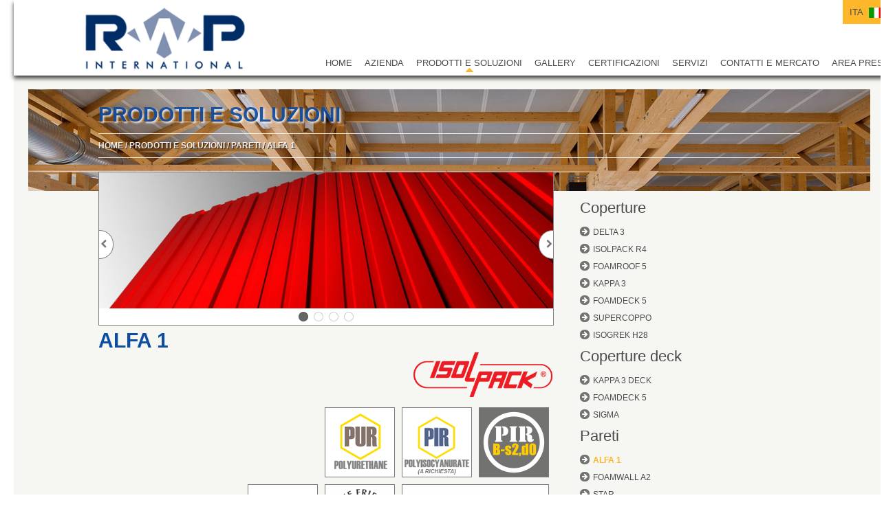

--- FILE ---
content_type: text/html; charset=utf-8
request_url: https://rwpi.it/IT/scheda-prodotto/27/alfa-1
body_size: 268826
content:






<!DOCTYPE html PUBLIC "-//W3C//DTD XHTML 1.0 Transitional//EN" "http://www.w3.org/TR/xhtml1/DTD/xhtml1-transitional.dtd">
<html xmlns="http://www.w3.org/1999/xhtml">
<head id="Head1">
    <meta name="viewport" content="width=device-width; initial-scale=1.0; maximum-scale=1.0; user-scalable=0;">

    <link href="/css/fonts.css" rel="stylesheet" />
    <link href="/css/styleDefault.css" rel="stylesheet" />
    <link href="/css/styleMobile.css" rel="stylesheet" />
    <link href="/css/styleFullWidth.css" rel="stylesheet" />
    <link href="/css/styleRespos.css" rel="stylesheet" />
    <link href="/css/styleMobile.css" rel="stylesheet" />


    <script type="text/javascript" src="//ajax.googleapis.com/ajax/libs/jquery/1.11.1/jquery.min.js"></script>
    <script type="text/javascript" src="//code.jquery.com/ui/1.10.3/jquery-ui.min.js"></script>
    
    <!-- Global site tag (gtag.js) - Google Analytics -->
<script async src="https://www.googletagmanager.com/gtag/js?id=UA-22372223-1"></script>
<script type="text/javascript">//<![CDATA[

  window.dataLayer = window.dataLayer || [];
  function gtag(){dataLayer.push(arguments);}
  gtag('js', new Date());

  gtag('config', 'UA-22372223-1');
//]]>
</script>

    <meta content='
	Pannelli metallici facili da installare che garantiscono elevato isolamento mediante utilizzo di resine poliuretaniche. Prodotti in continuo fin dagli anni Settanta, i pannelli parete sono disponibili in diversi modelli adatti a tutte le esigenze.
' name='Description' />
    <meta content='
	pannelli sandwich, pannelli isolanti per parete, pannelli metallici coibentati, pannelli poliuretano, pannelli coibentati, pannello coibentato, alfa 1, marcatura ce, pur, pir, pir b-s2,d0, rame coram, industria alimentare, termoparete
' name='Keywords' />





       

    <script type="text/javascript">//<![CDATA[

        var alreadyResized = false
        var tipoProd = 4
        var colToShow="Xcol_supporti"
        if (tipoProd==2 || tipoProd==3)
        { 
             colToShow="Xcol_spessori"
        }
        else
        {  colToShow="Xcol_supporti"
            
        }

               $(document).ready(function () {
 if ($( window ).width() < 450)
	{
    
	if (!alreadyResized)
		{alreadyResized=true
		$("#ddlDistanze").val($("#ddlDistanze option:nth-child(2)").val()).change()
		$("#ddlPannello").val($("#ddlPannello option:nth-child(2)").val()).change()
		}
	}

 $( window ).resize(function() {


 if ($( window ).width() < 450)
	{
	
	if (!alreadyResized)
		{alreadyResized=true
		$("#ddlDistanze").val($("#ddlDistanze option:nth-child(2)").val()).change()
		$("#ddlPannello").val($("#ddlPannello option:nth-child(2)").val()).change()
		}
	}


});

                   $("#ddlDistanze").change(function () {
                       //return false;
                       cssCheck = ""
                       cssCheck = ""
                       if ($("#ddlDistanze").val() != 0) {
                           cssCheck = cssCheck + ".distanza_" + $("#ddlDistanze").val()
                       }
                       if ($("#ddlPannello").val() != 0) {
                           cssCheck = cssCheck + ".pannello_" + $("#ddlPannello").val()
                       }

                       if ($("#ddlMateriali").val() != 0) {
                           cssCheck = cssCheck + ".materiale_" + $("#ddlMateriali").val()
                       }

                       if ($("#ddlSpessori").val() != 0) {
                           cssCheck = cssCheck + ".lamiera_" + $("#ddlSpessori").val()
                       }




                       $(".global_item").hide()
                       $(cssCheck).not(".col_materiali").show()

                       if ($("#ddlDistanze").val() == 0) {
                           $(".distanza_item").show()

                       }
                       else {
                           $(".distanza_item").hide()
                           $(".distanza_item.distanza_" + $("#ddlDistanze").val()).show()
                       }


                       //alert("Handler for .change() called.");
                       //if ($("#ddlDistanze").val() == 0) {
                       //    $(".global_item").show()
                       //    //$("#ddlPannello").change()
                           
                       //}
                       //else {

                       //    //$("#ddlPannello").change()
                       //    $(".global_item").not(".distanza_" + $("#ddlDistanze").val()).hide()
                       //   // alert(cssCheck + ".distanza_" + $("#ddlDistanze").val())
                       //    $(cssCheck + ".distanza_" + $("#ddlDistanze").val()).show()
                       //    $("th.distanza_" + $("#ddlDistanze").val()).show()
                       //   // $(cssCheck + ".distanza_" + $("#ddlDistanze").val()).show()
                       //  //  $(".distanza_0.pannello_" + $("#ddlPannello").val()).not(".col_materiali, .col_supporti").show()
                       //}
                       setTableBackground()
                   }).change();

                   oldPannello = 0

                   $("#ddlPannello, #ddlMateriali, #ddlSpessori ").change(function () {
                      // return false;
                       cssCheck = ""
                       cssCheck2 = ""
                       if ($("#ddlDistanze").val() != 0) {
                           cssCheck = cssCheck + ".distanza_" + $("#ddlDistanze").val()
                           cssCheck2 = cssCheck2 + ".distanza_0"

                       }
                       if ($("#ddlPannello").val() != 0) {
                           cssCheck = cssCheck + ".pannello_" + $("#ddlPannello").val()
                           cssCheck2 = cssCheck2 + ".pannello_" + $("#ddlPannello").val()
                       }

                       if ($("#ddlMateriali").val() != 0) {
                           cssCheck = cssCheck + ".materiale_" + $("#ddlMateriali").val()
                           cssCheck2 = cssCheck2 + ".materiale_" + $("#ddlMateriali").val()
                       }

                       if ($("#ddlSpessori").val() != 0) {
                           cssCheck = cssCheck + ".lamiera_" + $("#ddlSpessori").val()
                           cssCheck2 = cssCheck2 + ".lamiera_" + $("#ddlSpessori").val()
                       }


                       $(".row_item").hide()
                       $(cssCheck).not(" .col_materiali, ."+colToShow).show()
                       $(cssCheck2).not("  .col_materiali, ."+colToShow).show()
                      // alert(cssCheck2)

                       oldPannello = $("#ddlPannello").val()
                       setTableBackground()
                   }).change();



                   //oldMateriale = 0

                   //$("#ddlMateriali").change(function () {
                   //    cssCheck = ""
                   //    if ($("#ddlDistanze").val() != 0) {
                   //        cssCheck = cssCheck + ".distanza_" + $("#ddlDistanze").val()
                   //    }
                   //    if ($("#ddlPannello").val() != 0) {
                   //        cssCheck = cssCheck + ".pannello_" + $("#ddlPannello").val()
                   //    }

                   //    if ($("#ddlMateriali").val() != 0) {
                   //        cssCheck = cssCheck + ".materiale_" + $("#ddlMateriali").val()
                   //    }

                   //    if ($("#ddlSpessori").val() != 0) {
                   //        cssCheck = cssCheck + ".lamiera_" + $("#ddlSpessori").val()
                   //    }
                     
                   //    $(".row_item").hide()
                   //    $(cssCheck).not(".col_materiali, .col_supporti").show()
                       
                   //    oldMateriale = $("#ddlMateriale").val()
                   //    setTableBackground()
                   //}).change();


                   //$("#ddlSpessori").change(function () {
                   //    cssCheck = ""
                   //    if ($("#ddlDistanze").val() != 0) {
                   //        cssCheck = cssCheck + ".distanza_" + $("#ddlDistanze").val()
                   //    }
                   //    if ($("#ddlPannello").val() != 0) {
                   //        cssCheck = cssCheck + ".pannello_" + $("#ddlPannello").val()
                   //    }

                   //    if ($("#ddlMateriali").val() != 0) {
                   //        cssCheck = cssCheck + ".materiale_" + $("#ddlMateriali").val()
                   //    }

                   //    if ($("#ddlSpessori").val() != 0) {
                   //        cssCheck = cssCheck + ".lamiera_" + $("#ddlSpessori").val()
                   //    }

                   //    //alert(cssCheck)
                   //    $(".row_item").hide()
                   //    $(cssCheck + ".lamiera_" + $("#ddlSpessori").val()).not(".col_materiali, .col_supporti").show()
                   //    //  $(cssCheck + ".pannello_" + $("#ddlPannello").val()).not(".col_materiali, .col_supporti").show()
                   //    //$(cssCheck + ".distanza_0.materiale_" + $("#ddlMateriali").val()).not(".col_materiali, .col_supporti").show()


                   //    setTableBackground()
                   //}).change();




      
    
               });


               $(function() {
                 
                  // callSly()
               });
                
            


               function setTableBackground()
               {
                   $("#body1 tr").removeClass("evenItem")
                    var ctItems = 0
                   $("#body1 tr").each(function (index) {
                       
                       
                       if ($(this).find("th").css("display") != 'none')
                       {
                           ctItems = ctItems+1;

                           if (ctItems % 2 == 0)
                           {
                               $(this).addClass("evenItem")
                           }
                       }
                      // alert($(this).find("th").css("display"))
                       //if ($(this).find("th").css("display")='none')
                   });

                   $("#body2 tr").removeClass("evenItem")
                   var ctItems = 0
                   $("#body2 tr").each(function (index) {


                       if ($(this).find("th").css("display") != 'none') {
                           ctItems = ctItems + 1;

                           if (ctItems % 2 == 0) {
                               $(this).addClass("evenItem")
                           }
                       }
                       // alert($(this).find("th").css("display"))
                       //if ($(this).find("th").css("display")='none')
                   });



               }

               function callSly() {

                   var $frame = $('#boxSliderProdotto');
                   var $slidee = $frame.children('ul').eq(0);
                   var $wrap = $frame.parent();

                   // Call Sly on frame
                   $frame.sly({
                       horizontal: 1,
                       itemNav: 'centered',
                       nextPage: $frame.find('.forward'),
                       prevPage: $frame.find('.backward'),
                       smart: 0,
                       activateOn: 'click',
                       mouseDragging: 1,
                       touchDragging: 1,
                       releaseSwing: 1,
                       startAt: 0,
                       scrollBar: $wrap.find('.scrollbar'),
                       scrollBy: 1,
                       pagesBar: $wrap.find('.pages'),
                       activatePageOn: 'click',
                       speed: 500,
                       elasticBounds: 0,
                       easing: 'easeOutExpo',
                       dragHandle: 1,
                       dynamicHandle: 0,
                       clickBar: 1,
						cycleBy: 'pages',
						cycleInterval: 3000,
						pauseOnHover: 1
                      

                   });

                   $('#boxSliderProdotto').css("visibility", "visible")
               }
    //]]>
</script>
     <style type="text/css">

/* Pages */
         #boxSliderProdotto {
             visibility:hidden
         }
         #boxSliderProdotto ul {
             margin-left:0!important
         }

.pages {
  list-style: none;
     margin:0px!important;

  text-align: center;
  padding:5px;
  background-color:white;
}

.pages li {
  display: inline-block;
  width: 14px;
  height: 14px;
  margin: 0 4px;
  text-indent: 999px;
  border-radius: 10px;
  cursor: pointer;
  overflow: hidden;
  background: #fff;
  box-shadow: inset 0 0 0 1px rgba(0, 0, 0, .2);
}

.pages li:hover {
  background: #aaa;
}

.pages li.active {
  background: #666;
}

         .forward::before {
             content:"";
             font-family:FontAwesome;
             position:absolute;
             top:13px;
             left:10px;

         }
                  .backward::before {
             content:"";
             font-family:FontAwesome;
             position:absolute;
             top:13px;
             left:2px;

         }

         .forward {
             cursor:pointer;
             position:absolute;right:-1px;
             top:105px;
             width:30px;
             height:30px;
             border:1px solid grey;
             border-right:0px;
             border-top-left-radius:20px;
             border-bottom-left-radius:20px;
             background-color:white;
             width:20px;
             height:40px;
         }

         .backward {
             cursor:pointer;
             position:absolute;left:1px;
             top:105px;
             width:20px;
             height:40px;
             border:1px solid grey;
             border-left:0px;
             border-top-right-radius:20px;
             border-bottom-right-radius:20px;
             background-color:white;
         }
         .tabCarichiX {
             margin-top:10px;
             margin-bottom:10px;
              border-collapse: collapse;

              width:100%;
              font-size:13px;
              color:#787878;
         }
         .tabCarichiX td,.tabCarichiX th {
             border:1px solid black;
                 text-align:center;
         }

             /*.tabCarichiX tr:nth-child(2n+5) {
                 background-color:#E5E5E5;
             }*/

             .tabCarichiX tr.evenItem {
                 background-color:#E5E5E5;
             }


         /*.col_spessori {
             display:none
         }*/

        .col_materiali {
             display:none
         }



        .Xcol_supporti
        {
             display:none
         }




         #boxCarichi strong {
             display:inline-block;width:150px;
         }
                  #boxCarichi span {
             display:inline-block;width:40px;
         }

         #boxCarichi select {
             width:100px;

         }

                  #boxCarichi #ddlMateriali {
             width:140px!important;

         }

       .prd_27 a {font-weight:bold; color:#feb62b}; #listaMenuDX

   </style>
<title>
	
	Alfa 1 - Pannello Parete
	&nbsp;

</title></head>
<body>
       <form name="form1" method="post" action="/IT/scheda-prodotto/27/alfa-1" id="form1">
<div>
<input type="hidden" name="__VIEWSTATE" id="__VIEWSTATE" value="/[base64]" />
</div>

<div>

	<input type="hidden" name="__VIEWSTATEGENERATOR" id="__VIEWSTATEGENERATOR" value="8797A448" />
	<input type="hidden" name="__EVENTVALIDATION" id="__EVENTVALIDATION" value="/wEdAB5+VnCHHhTzzsWm9SzcjxGhGCeXPTkU53jIY+gutLhH5zc6etsZ+qkwA6XLkTXOpMOj7CPr4RdyXGb6Y1Wrjtfy0Mu5MMUBbwBVxQ1W68gzRDiAsOiLR0S4qetFnr35UKg1Kj4W3pdIrAy+H+q7MTRDeAVAQf0ZajO/t3V+DMXRT/UGbH7n7N+kpBL7fgR/wBid2jXZm8t0+nglzDUgCS/jU4ZEUEI1hVGasqst5SuO3Oa37Yq+1XLKqPFxx6ljZ+pTiIcoq6EILzz8Po/0W/NlsbWdwhmbIjcw9Ur0ytzdSXQCHmC6ZQnBtvO23Xxl15KmFlehG+CzoUprnpsapa7E3ASkXkqtUb1FRR4m9StOEClB+NtDGQtcyal43TGunxEr6qyqSv3cJ9aeKfrsBJ+6PuCx/6fIGGwwBvibUP8BocnKSP6ATBXHUliRV+nAHp4/pyedxJ9Lev/oviYdr1sDVbWsr6+E2VVaBCUlAx9zD4DYfkSO626/YtNfbprX3uU0TU2A7fd45RSa/dncY7y+2InnU2IM3k5GMUKtjKEleA7CyD8FmALFbVkqlGtFwHBlM5DDDLdTHVhd5v9f4ozfGSurOrYbw1DHRliyyz4Xgd+mUK4zb5kLxGgPrdAHoz8qY95fiLs9FB3fY/1HrGd0ewjuzgcR8QVm7PXLdogacg==" />
</div>
         <div id="boxGenerale">
             
  
 <div id="boxHeader">
      <a href="/"><img id="imgLogo" src="/images/logo.png" alt="ISOLPACK, SINCE 1951" /></a>

        <ul id="headNavBar">
        
             
           
            
           <li id='linkLanguage'><a id="boxHeader_curLanguage" class="isIta">ITA</a>
                <ul>
                    <li id="boxHeader_liIta" class="hidden"><a href="/IT/scheda-prodotto/27/alfa-1" id="boxHeader_linkIta">ITA </a> </li>
                    <li id="boxHeader_liEng"><a href="/EN/product-details/27/alfa-1" id="boxHeader_linkEng">ENG</a> </li>
                </ul>
            </li>
        </ul>


         <!--11-->

<div style='' class='feContainer vociElencoHead' id='CONT_vociElencoHead'>
<ul id='vociElencoHead' class=' menuTop'>

        <!--select * from aree T1  where T1.inCestino=0 and T1.Opzioni=2 and T1.idAreaPadre = 337 order by T1.ordinamento--><li class=' vociElencoHead_li_366'>
<a href='/IT/home' class='link_vociElencoHead_li_366'  title="HOME" >
HOME
</a>
</li>
<li class=' vociElencoHead_li_349'>
<a href='/IT/azienda/' class='link_vociElencoHead_li_349'  title="AZIENDA" >
AZIENDA
</a>
</li>
<li class=' vociElencoHead_li_338'>
<a href='/IT/prodotti/' class='link_vociElencoHead_li_338'  title="PRODOTTI E SOLUZIONI" >
PRODOTTI E SOLUZIONI
</a>
</li>
<li class=' vociElencoHead_li_372'>
<a href='/IT/gallery/' class='link_vociElencoHead_li_372'  title="GALLERY" >
GALLERY
</a>
</li>
<li class=' vociElencoHead_li_388'>
<a href='/IT/certificazioni/' class='link_vociElencoHead_li_388'  title="CERTIFICAZIONI" >
CERTIFICAZIONI
</a>
</li>
<li class=' vociElencoHead_li_396'>
<a href='/IT/servizi/' class='link_vociElencoHead_li_396'  title="SERVIZI" >
SERVIZI
</a>
</li>
<li class=' vociElencoHead_li_358'>
<a href='/IT/contatti/' class='link_vociElencoHead_li_358'  title="CONTATTI E MERCATO" >
CONTATTI E MERCATO
</a>
</li>
<li class=' vociElencoHead_li_398'>
<a href='/IT/area-press/' class='link_vociElencoHead_li_398'  title="AREA PRESS" >
AREA PRESS
</a>
</li>
<li class=' vociElencoHead_li_961'>
<a href='/public/pdf/cgv/prontuario.pdf' class='link_vociElencoHead_li_961'  title="PRONTUARIO" >
PRONTUARIO
</a>
</li>
</ul></div>

    
     <style type="text/css">
         

     </style>
 </div>
           
            
             <div id="boxContent">
                 <div id="boxInnerContent">
                     
                     

 <style type="text/css">

         .link_vociElencoHead_li_419 {color: #feb62b; border-bottom: 4px solid #feb62b;}
.link_vociElencoHead_li_338::before { content:''; font-family:FontAwesome; text-align:center;  position:absolute; width:100%; font-size:19px; height:10px; bottom:-3px; left:0px; color:#feb62b; }




         .itemBriciole:not(.itemBriciole_1)
         {
         display: block;
padding-left: 196px;

         }




     </style>
  <h2 class="sectionHeader">
      PRODOTTI E SOLUZIONI</h2>
<div id="boxBriciole">
                     <a href='/IT/home'>HOME</a> / <a  href='/IT/prodotti/'>PRODOTTI E SOLUZIONI</a> /
<span class='itemBriciole itemBriciole_1'> <a href='/IT/prodotti/pareti/'>PARETI</a> / <a href=''>ALFA 1</a></span>

</div>

                     <div id="boxTesto">

                         <div id="boxProductDetail">
                              <div id="boxSliderProdotto">
                                 <ul id="sliderCont">
                                     <li><img src='/public/images/Alfa 1/alfa1_big03.jpg' /></li><li><img src='/public/images/Alfa 1/alfa1_big04.jpg' /></li><li><img src='/public/images/Alfa 1/alfa1_big02.jpg' /></li><li><img src='/public/images/Alfa 1/alfa1_big01.jpg' /></li>
                                 </ul>
                                    <ul class="pages"></ul>
                                  <div class="forward"></div>
                                      <div class="backward"></div>
                             </div>
                             <h2>ALFA 1</h2>
                            
                             <p style="text-align: right;">
	<img alt="" src="/public/images/Loghi Fascia Pre Footer/isolpacklogo.png" style="width: 202px; height: 65px; margin-bottom: 10px;" /></p>
<div style="display: inline-block; text-align: right; width: 100%;">
	<img alt="" src="/public/images/LOGO/b-s2,d0.png" style="width: 100px; height: 100px; border-width: 1px; border-style: solid; margin: 5px; float: right;" /> <img alt="" src="/public/images/LOGO/PIR_b.png" style="width: 100px; height: 100px; border-width: 1px; border-style: solid; margin: 5px; float: right;" /> <img alt="" src="/public/images/LOGO/PUR.png" style="width: 100px; height: 100px; border-width: 1px; border-style: solid; margin: 5px; float: right;" /></div>
<div style="display: inline-block; text-align: right; width: 100%;">
	<img alt="" src="/public/images/LOGO/epd_it.png" style="width: 212px; height: auto; border-width: 1px; border-style: solid; margin: 5px; float: right;" /> <img alt="" src="/public/images/LOGO/OZONE.png" style="width: 100px; height: 100px; border-width: 1px; border-style: solid; margin: 5px; float: right;" /> <img alt="" src="/public/images/LOGO/CE.png" style="width: 100px; height: 100px; border-width: 1px; border-style: solid; margin: 5px; float: right;" /></div>
<div style="display: inline-block; text-align: center; width: 100%;">
	<img alt="" src="/public/images/png_prodotti/alfa_1.png" style="width: 650px; height: 133px; margin-top: 25px; margin-bottom: 25px;" /></div>
<h3>
	Dimensioni</h3>
<p style="text-align: justify;">
	larghezza mm 1000.</p>
<p style="text-align: justify;">
	lunghezza a richiesta da produzione in continuo.</p>
<h3>
	Spessore standard di poliuretano fuori greca (S)</h3>
<p>
	mm 25 -30 - 35 - 40 - 50 - 60 - 80 - 100 - 120 - 140 - 150 - 160 - 180 - 200 pannelli con spessori non standard (max. mm 200) sono fornibili a richiesta previo accordo sui quantitativi minimi.</p>
<h3>
	Supporto esterno</h3>
<p style="text-align: justify;">
	acciaio zincato, acciaio zincato preverniciato o plastificato; acciaio inox; alluminio naturale; preverniciato o goffrato; rame (CORAM)</p>
<h3>
	Isolamento con schiumatura in continuo</h3>
<p>
	Resine poliuretaniche (PUR) o (PIR a richiesta non standard).<br />
	Densit&agrave; al cuore PUR: 39 &plusmn;2 Kg/m&sup3;<br />
	Valore dichiarato di trasmittanza termica per un pannello dopo 25 anni dalla sua messa in opera, (Appendice C - EN 13165) - Valore di conducibilit&agrave; termica iniziale: &lambda; = 0,020 W/(mK)</p>
<h3>
	Trattamenti protettivi per supporto esterno</h3>
<p style="text-align: justify;">
	fornibili a richiesta preverniciatura poliestere per esterni, preverniciatura atossica per contatto con alimenti, poliestere siliconico, PVDF, termoplastica classe A; applicazione di film plastico in PVC o altri film.</p>
<h3>
	Approfondimenti schiuma PIR</h3>
<p style="text-align: justify;">
	A semplice richiesta &egrave; disponibile nella versione con schiuma <strong>PIR</strong> (poliisocianurato espanso rigido), una particolare struttura polimerica che garantisce eccellenti caratteristiche di comportamento al fuoco. L&#39;intera gamma di pannelli <strong>ISOLPACK</strong>, &egrave; stata certificata in <strong>Classe B-s2, d0</strong> presso il <strong>CSTB</strong> (Francia) e presso il <strong>KIT</strong> (Germania)&nbsp; in conformit&agrave; alla norma <strong>UNI EN 13823</strong> (<strong>SBI</strong>)* ove, &quot;B&quot; esprime la quantit&agrave; di calore prodotto durante i primi 600 secondi del test &lt; 7,5 MJ (miglior valore ottenibile per prodotti schiumati);&nbsp; &ldquo;s2&rdquo; rappresenta un ridottissimo sviluppo dei fumi e &ldquo;d0&rdquo; indica assoluta assenza di gocce e/o particelle infiammate. Negli ultimi anni, il test <strong>SBI</strong> &egrave; diventato un requisito standard in Europa per il comportamento al fuoco dei materiali per l&#39;edilizia. Il nuovo standard europeo per i pannelli sandwich &ndash; <strong>UNI EN 14509</strong> - utilizza il sistema <strong>SBI</strong> ai fini della classificazione al fuoco. In quanto prodotto ISOLPACK consente, unico in Italia, di progettare applicazioni leggere, altamente isolanti con ineguagliati requisiti di reazione al fuoco. In numerosi casi pu&ograve; sostituire il pannello in lana di roccia considerate le sue caratteristiche di reazione al fuoco unite all&#39;elevatissimo potere termoisolante.</p>
<h3>
	Certificazione EPD (CAM)</h3>
<p style="text-align: justify;">
	Tutta la gamma di pannelli copertura e parete in acciaio e alluminio in PIR, PUR e lane minerali, i pannelli monolamiera e le lamiere grecate in acciaio e alluminio possiede la certificazione <strong>EPD di tipo III - EN ISO 14025</strong>, risponde ai requisiti di conformit&agrave; al <strong>regolamento edilizia DM 23 giugno 2022</strong>, e soddisfa i <strong>criteri CAM previsti</strong>.</p>


                             <div id="boxDisperzione">
                                
                             </div>
                             
                             <h3 id="titoloTabCarichi">
                                 TABELLA CARICHI</h3>
                             <div id="boxCarichi" 
                                 >
                                 <div><strong>
                                     DISTANZA APPOGGI</strong><span>(m)</span><select name="ddlDistanze" id="ddlDistanze">
	<option value="0">Tutte</option>
	<option value="170">1,50</option>
	<option value="169">2,00</option>
	<option value="168">2,50</option>
	<option value="167">3,00</option>
	<option value="166">3,50</option>
	<option value="171">4,00</option>
	<option value="172">4,50</option>
	<option value="173">5,00</option>
	<option value="174">5,50</option>
	<option value="175">6,00</option>

</select></div>

                                 <div id="boxSpessorePannello"><strong>SPESSORE PANNELLO</strong><span>(mm)</span><select name="ddlPannello" id="ddlPannello">
	<option value="0">Tutti</option>
	<option value="25">25</option>
	<option value="30">30</option>
	<option value="35">35</option>
	<option value="40">40</option>
	<option value="50">50</option>
	<option value="60">60</option>
	<option value="80">80</option>
	<option value="100">100</option>
	<option value="120">120</option>
	<option value="140">140</option>
	<option value="150">150</option>
	<option value="160">160</option>
	<option value="180">180</option>
	<option value="200">200</option>

</select></div>

                                 <div><strong>SPESSORE LAMIERA</strong><span>(mm)</span><select name="ddlSpessori" id="ddlSpessori">
	<option value="4_4">0,4 + 0,4</option>

</select></div>

                                 <div><strong>MATERIALE</strong><select name="ddlMateriali" id="ddlMateriali">
	<option value="2">ACCIAIO</option>
	<option value="1">ALLUMINIO</option>

</select></div>
                                  <table class="tabCarichiX" >
                                      <tr><th class='titoloTabella'  colspan='13'>CARICO MASSIMO UNIFORMEMENTE DISTRIBUITO (daN/m<sup>2</sup>) - FRECCIA *</th></tr><tr><th rowspan='3' class='col_spessori'>Spessore<br />coibente<br />(mm)</th><th  rowspan='3' class='col_materiali'>Materiale</th><th  rowspan='3' class='col_supporti'>Spessore<br />lamiera<br />(mm)</th><th colspan='10'>Distanza tra gli appoggi 'L' in metri</th></tr><tr><td   colspan='10'><img src='/images/carichi1.png'></td></tr><tr><th class='global_item distanza_item distanza_170'>1,50</th>
<th class='global_item distanza_item distanza_169'>2,00</th>
<th class='global_item distanza_item distanza_168'>2,50</th>
<th class='global_item distanza_item distanza_167'>3,00</th>
<th class='global_item distanza_item distanza_166'>3,50</th>
<th class='global_item distanza_item distanza_171'>4,00</th>
<th class='global_item distanza_item distanza_172'>4,50</th>
<th class='global_item distanza_item distanza_173'>5,00</th>
<th class='global_item distanza_item distanza_174'>5,50</th>
<th class='global_item distanza_item distanza_175'>6,00</th>
</tr><tbody id='body1'><tr>
<th   class='materiale_2 lamiera_4_4 distanza_0 pannello_25  col_spessori  row_item'>25</th><td   class='materiale_2 lamiera_4_4 distanza_0 pannello_25 col_materiali '>ACCIAIO</td><td   class='materiale_2 lamiera_4_4 distanza_0 pannello_25 col_supporti row_item  '>0,4 + 0,4</td>	
<td class='tabInput_v1 global_item materiale_2 lamiera_4_4 distanza_170 pannello_25 row_item' name='tab_item1_6518'  id='v1_106_170'   >—</td>	
<td class='tabInput_v1 global_item materiale_2 lamiera_4_4 distanza_169 pannello_25 row_item' name='tab_item1_6519'  id='v1_106_169'   >—</td>	
<td class='tabInput_v1 global_item materiale_2 lamiera_4_4 distanza_168 pannello_25 row_item' name='tab_item1_6520'  id='v1_106_168'   >—</td>	
<td class='tabInput_v1 global_item materiale_2 lamiera_4_4 distanza_167 pannello_25 row_item' name='tab_item1_6521'  id='v1_106_167'   >—</td>	
<td class='tabInput_v1 global_item materiale_2 lamiera_4_4 distanza_166 pannello_25 row_item' name='tab_item1_6522'  id='v1_106_166'   >—</td>	
<td class='tabInput_v1 global_item materiale_2 lamiera_4_4 distanza_171 pannello_25 row_item' name='tab_item1_6523'  id='v1_106_171'   >—</td>	
<td class='tabInput_v1 global_item materiale_2 lamiera_4_4 distanza_172 pannello_25 row_item' name='tab_item1_6524'  id='v1_106_172'   >—</td>	
<td class='tabInput_v1 global_item materiale_2 lamiera_4_4 distanza_173 pannello_25 row_item' name='tab_item1_6525'  id='v1_106_173'   >—</td>	
<td class='tabInput_v1 global_item materiale_2 lamiera_4_4 distanza_174 pannello_25 row_item' name='tab_item1_6526'  id='v1_106_174'   >—</td>	
<td class='tabInput_v1 global_item materiale_2 lamiera_4_4 distanza_175 pannello_25 row_item' name='tab_item1_6527'  id='v1_106_175'   >—</td></tr>
<tr>
<th   class='materiale_2 lamiera_4_4 distanza_0 pannello_30  col_spessori  row_item'>30</th><td   class='materiale_2 lamiera_4_4 distanza_0 pannello_30 col_materiali '>ACCIAIO</td><td   class='materiale_2 lamiera_4_4 distanza_0 pannello_30 col_supporti row_item  '>0,4 + 0,4</td>	
<td class='tabInput_v1 global_item materiale_2 lamiera_4_4 distanza_170 pannello_30 row_item' name='tab_item1_6528'  id='v1_107_170'   >237</td>	
<td class='tabInput_v1 global_item materiale_2 lamiera_4_4 distanza_169 pannello_30 row_item' name='tab_item1_6529'  id='v1_107_169'   >171</td>	
<td class='tabInput_v1 global_item materiale_2 lamiera_4_4 distanza_168 pannello_30 row_item' name='tab_item1_6530'  id='v1_107_168'   >103</td>	
<td class='tabInput_v1 global_item materiale_2 lamiera_4_4 distanza_167 pannello_30 row_item' name='tab_item1_6531'  id='v1_107_167'   >66</td>	
<td class='tabInput_v1 global_item materiale_2 lamiera_4_4 distanza_166 pannello_30 row_item' name='tab_item1_6532'  id='v1_107_166'   >44</td>	
<td class='tabInput_v1 global_item materiale_2 lamiera_4_4 distanza_171 pannello_30 row_item' name='tab_item1_6533'  id='v1_107_171'   >31</td>	
<td class='tabInput_v1 global_item materiale_2 lamiera_4_4 distanza_172 pannello_30 row_item' name='tab_item1_6534'  id='v1_107_172'   >22</td>	
<td class='tabInput_v1 global_item materiale_2 lamiera_4_4 distanza_173 pannello_30 row_item' name='tab_item1_6535'  id='v1_107_173'   >17</td>	
<td class='tabInput_v1 global_item materiale_2 lamiera_4_4 distanza_174 pannello_30 row_item' name='tab_item1_6536'  id='v1_107_174'   >13</td>	
<td class='tabInput_v1 global_item materiale_2 lamiera_4_4 distanza_175 pannello_30 row_item' name='tab_item1_6537'  id='v1_107_175'   >10</td></tr>
<tr>
<th   class='materiale_2 lamiera_4_4 distanza_0 pannello_35  col_spessori  row_item'>35</th><td   class='materiale_2 lamiera_4_4 distanza_0 pannello_35 col_materiali '>ACCIAIO</td><td   class='materiale_2 lamiera_4_4 distanza_0 pannello_35 col_supporti row_item  '>0,4 + 0,4</td>	
<td class='tabInput_v1 global_item materiale_2 lamiera_4_4 distanza_170 pannello_35 row_item' name='tab_item1_6538'  id='v1_108_170'   >275</td>	
<td class='tabInput_v1 global_item materiale_2 lamiera_4_4 distanza_169 pannello_35 row_item' name='tab_item1_6539'  id='v1_108_169'   >200</td>	
<td class='tabInput_v1 global_item materiale_2 lamiera_4_4 distanza_168 pannello_35 row_item' name='tab_item1_6540'  id='v1_108_168'   >132</td>	
<td class='tabInput_v1 global_item materiale_2 lamiera_4_4 distanza_167 pannello_35 row_item' name='tab_item1_6541'  id='v1_108_167'   >87</td>	
<td class='tabInput_v1 global_item materiale_2 lamiera_4_4 distanza_166 pannello_35 row_item' name='tab_item1_6542'  id='v1_108_166'   >60</td>	
<td class='tabInput_v1 global_item materiale_2 lamiera_4_4 distanza_171 pannello_35 row_item' name='tab_item1_6543'  id='v1_108_171'   >41</td>	
<td class='tabInput_v1 global_item materiale_2 lamiera_4_4 distanza_172 pannello_35 row_item' name='tab_item1_6544'  id='v1_108_172'   >30</td>	
<td class='tabInput_v1 global_item materiale_2 lamiera_4_4 distanza_173 pannello_35 row_item' name='tab_item1_6545'  id='v1_108_173'   >23</td>	
<td class='tabInput_v1 global_item materiale_2 lamiera_4_4 distanza_174 pannello_35 row_item' name='tab_item1_6546'  id='v1_108_174'   >17</td>	
<td class='tabInput_v1 global_item materiale_2 lamiera_4_4 distanza_175 pannello_35 row_item' name='tab_item1_6547'  id='v1_108_175'   >12</td></tr>
<tr>
<th   class='materiale_1 lamiera_4_4 distanza_0 pannello_40  col_spessori  row_item'>40</th><td   class='materiale_1 lamiera_4_4 distanza_0 pannello_40 col_materiali '>ALLUMINIO</td><td   class='materiale_1 lamiera_4_4 distanza_0 pannello_40 col_supporti row_item  '>0,4 + 0,4</td>	
<td class='tabInput_v1 global_item materiale_1 lamiera_4_4 distanza_170 pannello_40 row_item' name='tab_item1_5818'  id='v1_99_170'   >—</td>	
<td class='tabInput_v1 global_item materiale_1 lamiera_4_4 distanza_169 pannello_40 row_item' name='tab_item1_5819'  id='v1_99_169'   >—</td>	
<td class='tabInput_v1 global_item materiale_1 lamiera_4_4 distanza_168 pannello_40 row_item' name='tab_item1_5820'  id='v1_99_168'   >—</td>	
<td class='tabInput_v1 global_item materiale_1 lamiera_4_4 distanza_167 pannello_40 row_item' name='tab_item1_5821'  id='v1_99_167'   >—</td>	
<td class='tabInput_v1 global_item materiale_1 lamiera_4_4 distanza_166 pannello_40 row_item' name='tab_item1_5822'  id='v1_99_166'   >—</td>	
<td class='tabInput_v1 global_item materiale_1 lamiera_4_4 distanza_171 pannello_40 row_item' name='tab_item1_5823'  id='v1_99_171'   >—</td>	
<td class='tabInput_v1 global_item materiale_1 lamiera_4_4 distanza_172 pannello_40 row_item' name='tab_item1_5824'  id='v1_99_172'   >—</td>	
<td class='tabInput_v1 global_item materiale_1 lamiera_4_4 distanza_173 pannello_40 row_item' name='tab_item1_5825'  id='v1_99_173'   >—</td>	
<td class='tabInput_v1 global_item materiale_1 lamiera_4_4 distanza_174 pannello_40 row_item' name='tab_item1_5826'  id='v1_99_174'   >—</td>	
<td class='tabInput_v1 global_item materiale_1 lamiera_4_4 distanza_175 pannello_40 row_item' name='tab_item1_5827'  id='v1_99_175'   >—</td></tr>
<tr>
<th   class='materiale_2 lamiera_4_4 distanza_0 pannello_40  col_spessori  row_item'>40</th><td   class='materiale_2 lamiera_4_4 distanza_0 pannello_40 col_materiali '>ACCIAIO</td><td   class='materiale_2 lamiera_4_4 distanza_0 pannello_40 col_supporti row_item  '>0,4 + 0,4</td>	
<td class='tabInput_v1 global_item materiale_2 lamiera_4_4 distanza_170 pannello_40 row_item' name='tab_item1_6548'  id='v1_99_170'   >317</td>	
<td class='tabInput_v1 global_item materiale_2 lamiera_4_4 distanza_169 pannello_40 row_item' name='tab_item1_6549'  id='v1_99_169'   >238</td>	
<td class='tabInput_v1 global_item materiale_2 lamiera_4_4 distanza_168 pannello_40 row_item' name='tab_item1_6550'  id='v1_99_168'   >163</td>	
<td class='tabInput_v1 global_item materiale_2 lamiera_4_4 distanza_167 pannello_40 row_item' name='tab_item1_6551'  id='v1_99_167'   >107</td>	
<td class='tabInput_v1 global_item materiale_2 lamiera_4_4 distanza_166 pannello_40 row_item' name='tab_item1_6552'  id='v1_99_166'   >74</td>	
<td class='tabInput_v1 global_item materiale_2 lamiera_4_4 distanza_171 pannello_40 row_item' name='tab_item1_6553'  id='v1_99_171'   >52</td>	
<td class='tabInput_v1 global_item materiale_2 lamiera_4_4 distanza_172 pannello_40 row_item' name='tab_item1_6554'  id='v1_99_172'   >38</td>	
<td class='tabInput_v1 global_item materiale_2 lamiera_4_4 distanza_173 pannello_40 row_item' name='tab_item1_6555'  id='v1_99_173'   >29</td>	
<td class='tabInput_v1 global_item materiale_2 lamiera_4_4 distanza_174 pannello_40 row_item' name='tab_item1_6556'  id='v1_99_174'   >22</td>	
<td class='tabInput_v1 global_item materiale_2 lamiera_4_4 distanza_175 pannello_40 row_item' name='tab_item1_6557'  id='v1_99_175'   >17</td></tr>
<tr>
<th   class='materiale_1 lamiera_4_4 distanza_0 pannello_50  col_spessori  row_item'>50</th><td   class='materiale_1 lamiera_4_4 distanza_0 pannello_50 col_materiali '>ALLUMINIO</td><td   class='materiale_1 lamiera_4_4 distanza_0 pannello_50 col_supporti row_item  '>0,4 + 0,4</td>	
<td class='tabInput_v1 global_item materiale_1 lamiera_4_4 distanza_170 pannello_50 row_item' name='tab_item1_5828'  id='v1_100_170'   >—</td>	
<td class='tabInput_v1 global_item materiale_1 lamiera_4_4 distanza_169 pannello_50 row_item' name='tab_item1_5829'  id='v1_100_169'   >—</td>	
<td class='tabInput_v1 global_item materiale_1 lamiera_4_4 distanza_168 pannello_50 row_item' name='tab_item1_5830'  id='v1_100_168'   >—</td>	
<td class='tabInput_v1 global_item materiale_1 lamiera_4_4 distanza_167 pannello_50 row_item' name='tab_item1_5831'  id='v1_100_167'   >—</td>	
<td class='tabInput_v1 global_item materiale_1 lamiera_4_4 distanza_166 pannello_50 row_item' name='tab_item1_5832'  id='v1_100_166'   >—</td>	
<td class='tabInput_v1 global_item materiale_1 lamiera_4_4 distanza_171 pannello_50 row_item' name='tab_item1_5833'  id='v1_100_171'   >—</td>	
<td class='tabInput_v1 global_item materiale_1 lamiera_4_4 distanza_172 pannello_50 row_item' name='tab_item1_5834'  id='v1_100_172'   >—</td>	
<td class='tabInput_v1 global_item materiale_1 lamiera_4_4 distanza_173 pannello_50 row_item' name='tab_item1_5835'  id='v1_100_173'   >—</td>	
<td class='tabInput_v1 global_item materiale_1 lamiera_4_4 distanza_174 pannello_50 row_item' name='tab_item1_5836'  id='v1_100_174'   >—</td>	
<td class='tabInput_v1 global_item materiale_1 lamiera_4_4 distanza_175 pannello_50 row_item' name='tab_item1_5837'  id='v1_100_175'   >—</td></tr>
<tr>
<th   class='materiale_2 lamiera_4_4 distanza_0 pannello_50  col_spessori  row_item'>50</th><td   class='materiale_2 lamiera_4_4 distanza_0 pannello_50 col_materiali '>ACCIAIO</td><td   class='materiale_2 lamiera_4_4 distanza_0 pannello_50 col_supporti row_item  '>0,4 + 0,4</td>	
<td class='tabInput_v1 global_item materiale_2 lamiera_4_4 distanza_170 pannello_50 row_item' name='tab_item1_6558'  id='v1_100_170'   >397</td>	
<td class='tabInput_v1 global_item materiale_2 lamiera_4_4 distanza_169 pannello_50 row_item' name='tab_item1_6559'  id='v1_100_169'   >298</td>	
<td class='tabInput_v1 global_item materiale_2 lamiera_4_4 distanza_168 pannello_50 row_item' name='tab_item1_6560'  id='v1_100_168'   >230</td>	
<td class='tabInput_v1 global_item materiale_2 lamiera_4_4 distanza_167 pannello_50 row_item' name='tab_item1_6561'  id='v1_100_167'   >154</td>	
<td class='tabInput_v1 global_item materiale_2 lamiera_4_4 distanza_166 pannello_50 row_item' name='tab_item1_6562'  id='v1_100_166'   >108</td>	
<td class='tabInput_v1 global_item materiale_2 lamiera_4_4 distanza_171 pannello_50 row_item' name='tab_item1_6563'  id='v1_100_171'   >77</td>	
<td class='tabInput_v1 global_item materiale_2 lamiera_4_4 distanza_172 pannello_50 row_item' name='tab_item1_6564'  id='v1_100_172'   >57</td>	
<td class='tabInput_v1 global_item materiale_2 lamiera_4_4 distanza_173 pannello_50 row_item' name='tab_item1_6565'  id='v1_100_173'   >43</td>	
<td class='tabInput_v1 global_item materiale_2 lamiera_4_4 distanza_174 pannello_50 row_item' name='tab_item1_6566'  id='v1_100_174'   >34</td>	
<td class='tabInput_v1 global_item materiale_2 lamiera_4_4 distanza_175 pannello_50 row_item' name='tab_item1_6567'  id='v1_100_175'   >26</td></tr>
<tr>
<th   class='materiale_1 lamiera_4_4 distanza_0 pannello_60  col_spessori  row_item'>60</th><td   class='materiale_1 lamiera_4_4 distanza_0 pannello_60 col_materiali '>ALLUMINIO</td><td   class='materiale_1 lamiera_4_4 distanza_0 pannello_60 col_supporti row_item  '>0,4 + 0,4</td>	
<td class='tabInput_v1 global_item materiale_1 lamiera_4_4 distanza_170 pannello_60 row_item' name='tab_item1_5838'  id='v1_101_170'   >—</td>	
<td class='tabInput_v1 global_item materiale_1 lamiera_4_4 distanza_169 pannello_60 row_item' name='tab_item1_5839'  id='v1_101_169'   >—</td>	
<td class='tabInput_v1 global_item materiale_1 lamiera_4_4 distanza_168 pannello_60 row_item' name='tab_item1_5840'  id='v1_101_168'   >—</td>	
<td class='tabInput_v1 global_item materiale_1 lamiera_4_4 distanza_167 pannello_60 row_item' name='tab_item1_5841'  id='v1_101_167'   >—</td>	
<td class='tabInput_v1 global_item materiale_1 lamiera_4_4 distanza_166 pannello_60 row_item' name='tab_item1_5842'  id='v1_101_166'   >—</td>	
<td class='tabInput_v1 global_item materiale_1 lamiera_4_4 distanza_171 pannello_60 row_item' name='tab_item1_5843'  id='v1_101_171'   >—</td>	
<td class='tabInput_v1 global_item materiale_1 lamiera_4_4 distanza_172 pannello_60 row_item' name='tab_item1_5844'  id='v1_101_172'   >—</td>	
<td class='tabInput_v1 global_item materiale_1 lamiera_4_4 distanza_173 pannello_60 row_item' name='tab_item1_5845'  id='v1_101_173'   >—</td>	
<td class='tabInput_v1 global_item materiale_1 lamiera_4_4 distanza_174 pannello_60 row_item' name='tab_item1_5846'  id='v1_101_174'   >—</td>	
<td class='tabInput_v1 global_item materiale_1 lamiera_4_4 distanza_175 pannello_60 row_item' name='tab_item1_5847'  id='v1_101_175'   >—</td></tr>
<tr>
<th   class='materiale_2 lamiera_4_4 distanza_0 pannello_60  col_spessori  row_item'>60</th><td   class='materiale_2 lamiera_4_4 distanza_0 pannello_60 col_materiali '>ACCIAIO</td><td   class='materiale_2 lamiera_4_4 distanza_0 pannello_60 col_supporti row_item  '>0,4 + 0,4</td>	
<td class='tabInput_v1 global_item materiale_2 lamiera_4_4 distanza_170 pannello_60 row_item' name='tab_item1_6568'  id='v1_101_170'   >477</td>	
<td class='tabInput_v1 global_item materiale_2 lamiera_4_4 distanza_169 pannello_60 row_item' name='tab_item1_6569'  id='v1_101_169'   >358</td>	
<td class='tabInput_v1 global_item materiale_2 lamiera_4_4 distanza_168 pannello_60 row_item' name='tab_item1_6570'  id='v1_101_168'   >286</td>	
<td class='tabInput_v1 global_item materiale_2 lamiera_4_4 distanza_167 pannello_60 row_item' name='tab_item1_6571'  id='v1_101_167'   >206</td>	
<td class='tabInput_v1 global_item materiale_2 lamiera_4_4 distanza_166 pannello_60 row_item' name='tab_item1_6572'  id='v1_101_166'   >146</td>	
<td class='tabInput_v1 global_item materiale_2 lamiera_4_4 distanza_171 pannello_60 row_item' name='tab_item1_6573'  id='v1_101_171'   >106</td>	
<td class='tabInput_v1 global_item materiale_2 lamiera_4_4 distanza_172 pannello_60 row_item' name='tab_item1_6574'  id='v1_101_172'   >79</td>	
<td class='tabInput_v1 global_item materiale_2 lamiera_4_4 distanza_173 pannello_60 row_item' name='tab_item1_6575'  id='v1_101_173'   >60</td>	
<td class='tabInput_v1 global_item materiale_2 lamiera_4_4 distanza_174 pannello_60 row_item' name='tab_item1_6576'  id='v1_101_174'   >47</td>	
<td class='tabInput_v1 global_item materiale_2 lamiera_4_4 distanza_175 pannello_60 row_item' name='tab_item1_6577'  id='v1_101_175'   >37</td></tr>
<tr>
<th   class='materiale_1 lamiera_4_4 distanza_0 pannello_80  col_spessori  row_item'>80</th><td   class='materiale_1 lamiera_4_4 distanza_0 pannello_80 col_materiali '>ALLUMINIO</td><td   class='materiale_1 lamiera_4_4 distanza_0 pannello_80 col_supporti row_item  '>0,4 + 0,4</td>	
<td class='tabInput_v1 global_item materiale_1 lamiera_4_4 distanza_170 pannello_80 row_item' name='tab_item1_5848'  id='v1_102_170'   >—</td>	
<td class='tabInput_v1 global_item materiale_1 lamiera_4_4 distanza_169 pannello_80 row_item' name='tab_item1_5849'  id='v1_102_169'   >—</td>	
<td class='tabInput_v1 global_item materiale_1 lamiera_4_4 distanza_168 pannello_80 row_item' name='tab_item1_5850'  id='v1_102_168'   >—</td>	
<td class='tabInput_v1 global_item materiale_1 lamiera_4_4 distanza_167 pannello_80 row_item' name='tab_item1_5851'  id='v1_102_167'   >—</td>	
<td class='tabInput_v1 global_item materiale_1 lamiera_4_4 distanza_166 pannello_80 row_item' name='tab_item1_5852'  id='v1_102_166'   >—</td>	
<td class='tabInput_v1 global_item materiale_1 lamiera_4_4 distanza_171 pannello_80 row_item' name='tab_item1_5853'  id='v1_102_171'   >—</td>	
<td class='tabInput_v1 global_item materiale_1 lamiera_4_4 distanza_172 pannello_80 row_item' name='tab_item1_5854'  id='v1_102_172'   >—</td>	
<td class='tabInput_v1 global_item materiale_1 lamiera_4_4 distanza_173 pannello_80 row_item' name='tab_item1_5855'  id='v1_102_173'   >—</td>	
<td class='tabInput_v1 global_item materiale_1 lamiera_4_4 distanza_174 pannello_80 row_item' name='tab_item1_5856'  id='v1_102_174'   >—</td>	
<td class='tabInput_v1 global_item materiale_1 lamiera_4_4 distanza_175 pannello_80 row_item' name='tab_item1_5857'  id='v1_102_175'   >—</td></tr>
<tr>
<th   class='materiale_2 lamiera_4_4 distanza_0 pannello_80  col_spessori  row_item'>80</th><td   class='materiale_2 lamiera_4_4 distanza_0 pannello_80 col_materiali '>ACCIAIO</td><td   class='materiale_2 lamiera_4_4 distanza_0 pannello_80 col_supporti row_item  '>0,4 + 0,4</td>	
<td class='tabInput_v1 global_item materiale_2 lamiera_4_4 distanza_170 pannello_80 row_item' name='tab_item1_6578'  id='v1_102_170'   >637</td>	
<td class='tabInput_v1 global_item materiale_2 lamiera_4_4 distanza_169 pannello_80 row_item' name='tab_item1_6579'  id='v1_102_169'   >478</td>	
<td class='tabInput_v1 global_item materiale_2 lamiera_4_4 distanza_168 pannello_80 row_item' name='tab_item1_6580'  id='v1_102_168'   >382</td>	
<td class='tabInput_v1 global_item materiale_2 lamiera_4_4 distanza_167 pannello_80 row_item' name='tab_item1_6581'  id='v1_102_167'   >292</td>	
<td class='tabInput_v1 global_item materiale_2 lamiera_4_4 distanza_166 pannello_80 row_item' name='tab_item1_6582'  id='v1_102_166'   >214</td>	
<td class='tabInput_v1 global_item materiale_2 lamiera_4_4 distanza_171 pannello_80 row_item' name='tab_item1_6583'  id='v1_102_171'   >164</td>	
<td class='tabInput_v1 global_item materiale_2 lamiera_4_4 distanza_172 pannello_80 row_item' name='tab_item1_6584'  id='v1_102_172'   >130</td>	
<td class='tabInput_v1 global_item materiale_2 lamiera_4_4 distanza_173 pannello_80 row_item' name='tab_item1_6585'  id='v1_102_173'   >101</td>	
<td class='tabInput_v1 global_item materiale_2 lamiera_4_4 distanza_174 pannello_80 row_item' name='tab_item1_6586'  id='v1_102_174'   >79</td>	
<td class='tabInput_v1 global_item materiale_2 lamiera_4_4 distanza_175 pannello_80 row_item' name='tab_item1_6587'  id='v1_102_175'   >63</td></tr>
<tr>
<th   class='materiale_1 lamiera_4_4 distanza_0 pannello_100  col_spessori  row_item'>100</th><td   class='materiale_1 lamiera_4_4 distanza_0 pannello_100 col_materiali '>ALLUMINIO</td><td   class='materiale_1 lamiera_4_4 distanza_0 pannello_100 col_supporti row_item  '>0,4 + 0,4</td>	
<td class='tabInput_v1 global_item materiale_1 lamiera_4_4 distanza_170 pannello_100 row_item' name='tab_item1_5858'  id='v1_105_170'   >—</td>	
<td class='tabInput_v1 global_item materiale_1 lamiera_4_4 distanza_169 pannello_100 row_item' name='tab_item1_5859'  id='v1_105_169'   >—</td>	
<td class='tabInput_v1 global_item materiale_1 lamiera_4_4 distanza_168 pannello_100 row_item' name='tab_item1_5860'  id='v1_105_168'   >—</td>	
<td class='tabInput_v1 global_item materiale_1 lamiera_4_4 distanza_167 pannello_100 row_item' name='tab_item1_5861'  id='v1_105_167'   >—</td>	
<td class='tabInput_v1 global_item materiale_1 lamiera_4_4 distanza_166 pannello_100 row_item' name='tab_item1_5862'  id='v1_105_166'   >—</td>	
<td class='tabInput_v1 global_item materiale_1 lamiera_4_4 distanza_171 pannello_100 row_item' name='tab_item1_5863'  id='v1_105_171'   >—</td>	
<td class='tabInput_v1 global_item materiale_1 lamiera_4_4 distanza_172 pannello_100 row_item' name='tab_item1_5864'  id='v1_105_172'   >—</td>	
<td class='tabInput_v1 global_item materiale_1 lamiera_4_4 distanza_173 pannello_100 row_item' name='tab_item1_5865'  id='v1_105_173'   >—</td>	
<td class='tabInput_v1 global_item materiale_1 lamiera_4_4 distanza_174 pannello_100 row_item' name='tab_item1_5866'  id='v1_105_174'   >—</td>	
<td class='tabInput_v1 global_item materiale_1 lamiera_4_4 distanza_175 pannello_100 row_item' name='tab_item1_5867'  id='v1_105_175'   >—</td></tr>
<tr>
<th   class='materiale_2 lamiera_4_4 distanza_0 pannello_100  col_spessori  row_item'>100</th><td   class='materiale_2 lamiera_4_4 distanza_0 pannello_100 col_materiali '>ACCIAIO</td><td   class='materiale_2 lamiera_4_4 distanza_0 pannello_100 col_supporti row_item  '>0,4 + 0,4</td>	
<td class='tabInput_v1 global_item materiale_2 lamiera_4_4 distanza_170 pannello_100 row_item' name='tab_item1_6588'  id='v1_105_170'   >709</td>	
<td class='tabInput_v1 global_item materiale_2 lamiera_4_4 distanza_169 pannello_100 row_item' name='tab_item1_6589'  id='v1_105_169'   >531</td>	
<td class='tabInput_v1 global_item materiale_2 lamiera_4_4 distanza_168 pannello_100 row_item' name='tab_item1_6590'  id='v1_105_168'   >425</td>	
<td class='tabInput_v1 global_item materiale_2 lamiera_4_4 distanza_167 pannello_100 row_item' name='tab_item1_6591'  id='v1_105_167'   >354</td>	
<td class='tabInput_v1 global_item materiale_2 lamiera_4_4 distanza_166 pannello_100 row_item' name='tab_item1_6592'  id='v1_105_166'   >268</td>	
<td class='tabInput_v1 global_item materiale_2 lamiera_4_4 distanza_171 pannello_100 row_item' name='tab_item1_6593'  id='v1_105_171'   >205</td>	
<td class='tabInput_v1 global_item materiale_2 lamiera_4_4 distanza_172 pannello_100 row_item' name='tab_item1_6594'  id='v1_105_172'   >162</td>	
<td class='tabInput_v1 global_item materiale_2 lamiera_4_4 distanza_173 pannello_100 row_item' name='tab_item1_6595'  id='v1_105_173'   >131</td>	
<td class='tabInput_v1 global_item materiale_2 lamiera_4_4 distanza_174 pannello_100 row_item' name='tab_item1_6596'  id='v1_105_174'   >109</td>	
<td class='tabInput_v1 global_item materiale_2 lamiera_4_4 distanza_175 pannello_100 row_item' name='tab_item1_6597'  id='v1_105_175'   >91</td></tr>
<tr>
<th   class='materiale_1 lamiera_4_4 distanza_0 pannello_120  col_spessori  row_item'>120</th><td   class='materiale_1 lamiera_4_4 distanza_0 pannello_120 col_materiali '>ALLUMINIO</td><td   class='materiale_1 lamiera_4_4 distanza_0 pannello_120 col_supporti row_item  '>0,4 + 0,4</td>	
<td class='tabInput_v1 global_item materiale_1 lamiera_4_4 distanza_170 pannello_120 row_item' name='tab_item1_5868'  id='v1_103_170'   >—</td>	
<td class='tabInput_v1 global_item materiale_1 lamiera_4_4 distanza_169 pannello_120 row_item' name='tab_item1_5869'  id='v1_103_169'   >—</td>	
<td class='tabInput_v1 global_item materiale_1 lamiera_4_4 distanza_168 pannello_120 row_item' name='tab_item1_5870'  id='v1_103_168'   >—</td>	
<td class='tabInput_v1 global_item materiale_1 lamiera_4_4 distanza_167 pannello_120 row_item' name='tab_item1_5871'  id='v1_103_167'   >—</td>	
<td class='tabInput_v1 global_item materiale_1 lamiera_4_4 distanza_166 pannello_120 row_item' name='tab_item1_5872'  id='v1_103_166'   >—</td>	
<td class='tabInput_v1 global_item materiale_1 lamiera_4_4 distanza_171 pannello_120 row_item' name='tab_item1_5873'  id='v1_103_171'   >—</td>	
<td class='tabInput_v1 global_item materiale_1 lamiera_4_4 distanza_172 pannello_120 row_item' name='tab_item1_5874'  id='v1_103_172'   >—</td>	
<td class='tabInput_v1 global_item materiale_1 lamiera_4_4 distanza_173 pannello_120 row_item' name='tab_item1_5875'  id='v1_103_173'   >—</td>	
<td class='tabInput_v1 global_item materiale_1 lamiera_4_4 distanza_174 pannello_120 row_item' name='tab_item1_5876'  id='v1_103_174'   >—</td>	
<td class='tabInput_v1 global_item materiale_1 lamiera_4_4 distanza_175 pannello_120 row_item' name='tab_item1_5877'  id='v1_103_175'   >—</td></tr>
<tr>
<th   class='materiale_2 lamiera_4_4 distanza_0 pannello_120  col_spessori  row_item'>120</th><td   class='materiale_2 lamiera_4_4 distanza_0 pannello_120 col_materiali '>ACCIAIO</td><td   class='materiale_2 lamiera_4_4 distanza_0 pannello_120 col_supporti row_item  '>0,4 + 0,4</td>	
<td class='tabInput_v1 global_item materiale_2 lamiera_4_4 distanza_170 pannello_120 row_item' name='tab_item1_6598'  id='v1_103_170'   >851</td>	
<td class='tabInput_v1 global_item materiale_2 lamiera_4_4 distanza_169 pannello_120 row_item' name='tab_item1_6599'  id='v1_103_169'   >638</td>	
<td class='tabInput_v1 global_item materiale_2 lamiera_4_4 distanza_168 pannello_120 row_item' name='tab_item1_6600'  id='v1_103_168'   >510</td>	
<td class='tabInput_v1 global_item materiale_2 lamiera_4_4 distanza_167 pannello_120 row_item' name='tab_item1_6601'  id='v1_103_167'   >425</td>	
<td class='tabInput_v1 global_item materiale_2 lamiera_4_4 distanza_166 pannello_120 row_item' name='tab_item1_6602'  id='v1_103_166'   >322</td>	
<td class='tabInput_v1 global_item materiale_2 lamiera_4_4 distanza_171 pannello_120 row_item' name='tab_item1_6603'  id='v1_103_171'   >246</td>	
<td class='tabInput_v1 global_item materiale_2 lamiera_4_4 distanza_172 pannello_120 row_item' name='tab_item1_6604'  id='v1_103_172'   >195</td>	
<td class='tabInput_v1 global_item materiale_2 lamiera_4_4 distanza_173 pannello_120 row_item' name='tab_item1_6605'  id='v1_103_173'   >158</td>	
<td class='tabInput_v1 global_item materiale_2 lamiera_4_4 distanza_174 pannello_120 row_item' name='tab_item1_6606'  id='v1_103_174'   >130</td>	
<td class='tabInput_v1 global_item materiale_2 lamiera_4_4 distanza_175 pannello_120 row_item' name='tab_item1_6607'  id='v1_103_175'   >109</td></tr>
<tr>
<th   class='materiale_1 lamiera_4_4 distanza_0 pannello_140  col_spessori  row_item'>140</th><td   class='materiale_1 lamiera_4_4 distanza_0 pannello_140 col_materiali '>ALLUMINIO</td><td   class='materiale_1 lamiera_4_4 distanza_0 pannello_140 col_supporti row_item  '>0,4 + 0,4</td>	
<td class='tabInput_v1 global_item materiale_1 lamiera_4_4 distanza_170 pannello_140 row_item' name='tab_item1_5878'  id='v1_104_170'   >—</td>	
<td class='tabInput_v1 global_item materiale_1 lamiera_4_4 distanza_169 pannello_140 row_item' name='tab_item1_5879'  id='v1_104_169'   >—</td>	
<td class='tabInput_v1 global_item materiale_1 lamiera_4_4 distanza_168 pannello_140 row_item' name='tab_item1_5880'  id='v1_104_168'   >—</td>	
<td class='tabInput_v1 global_item materiale_1 lamiera_4_4 distanza_167 pannello_140 row_item' name='tab_item1_5881'  id='v1_104_167'   >—</td>	
<td class='tabInput_v1 global_item materiale_1 lamiera_4_4 distanza_166 pannello_140 row_item' name='tab_item1_5882'  id='v1_104_166'   >—</td>	
<td class='tabInput_v1 global_item materiale_1 lamiera_4_4 distanza_171 pannello_140 row_item' name='tab_item1_5883'  id='v1_104_171'   >—</td>	
<td class='tabInput_v1 global_item materiale_1 lamiera_4_4 distanza_172 pannello_140 row_item' name='tab_item1_5884'  id='v1_104_172'   >—</td>	
<td class='tabInput_v1 global_item materiale_1 lamiera_4_4 distanza_173 pannello_140 row_item' name='tab_item1_5885'  id='v1_104_173'   >—</td>	
<td class='tabInput_v1 global_item materiale_1 lamiera_4_4 distanza_174 pannello_140 row_item' name='tab_item1_5886'  id='v1_104_174'   >—</td>	
<td class='tabInput_v1 global_item materiale_1 lamiera_4_4 distanza_175 pannello_140 row_item' name='tab_item1_5887'  id='v1_104_175'   >—</td></tr>
<tr>
<th   class='materiale_2 lamiera_4_4 distanza_0 pannello_140  col_spessori  row_item'>140</th><td   class='materiale_2 lamiera_4_4 distanza_0 pannello_140 col_materiali '>ACCIAIO</td><td   class='materiale_2 lamiera_4_4 distanza_0 pannello_140 col_supporti row_item  '>0,4 + 0,4</td>	
<td class='tabInput_v1 global_item materiale_2 lamiera_4_4 distanza_170 pannello_140 row_item' name='tab_item1_6608'  id='v1_104_170'   >993</td>	
<td class='tabInput_v1 global_item materiale_2 lamiera_4_4 distanza_169 pannello_140 row_item' name='tab_item1_6609'  id='v1_104_169'   >745</td>	
<td class='tabInput_v1 global_item materiale_2 lamiera_4_4 distanza_168 pannello_140 row_item' name='tab_item1_6610'  id='v1_104_168'   >596</td>	
<td class='tabInput_v1 global_item materiale_2 lamiera_4_4 distanza_167 pannello_140 row_item' name='tab_item1_6611'  id='v1_104_167'   >496</td>	
<td class='tabInput_v1 global_item materiale_2 lamiera_4_4 distanza_166 pannello_140 row_item' name='tab_item1_6612'  id='v1_104_166'   >376</td>	
<td class='tabInput_v1 global_item materiale_2 lamiera_4_4 distanza_171 pannello_140 row_item' name='tab_item1_6613'  id='v1_104_171'   >288</td>	
<td class='tabInput_v1 global_item materiale_2 lamiera_4_4 distanza_172 pannello_140 row_item' name='tab_item1_6614'  id='v1_104_172'   >227</td>	
<td class='tabInput_v1 global_item materiale_2 lamiera_4_4 distanza_173 pannello_140 row_item' name='tab_item1_6615'  id='v1_104_173'   >184</td>	
<td class='tabInput_v1 global_item materiale_2 lamiera_4_4 distanza_174 pannello_140 row_item' name='tab_item1_6616'  id='v1_104_174'   >152</td>	
<td class='tabInput_v1 global_item materiale_2 lamiera_4_4 distanza_175 pannello_140 row_item' name='tab_item1_6617'  id='v1_104_175'   >128</td></tr>
<tr>
<th   class='materiale_2 lamiera_4_4 distanza_0 pannello_150  col_spessori  row_item'>150</th><td   class='materiale_2 lamiera_4_4 distanza_0 pannello_150 col_materiali '>ACCIAIO</td><td   class='materiale_2 lamiera_4_4 distanza_0 pannello_150 col_supporti row_item  '>0,4 + 0,4</td>	
<td class='tabInput_v1 global_item materiale_2 lamiera_4_4 distanza_170 pannello_150 row_item' name='tab_item1_6618'  id='v1_109_170'   >1064</td>	
<td class='tabInput_v1 global_item materiale_2 lamiera_4_4 distanza_169 pannello_150 row_item' name='tab_item1_6619'  id='v1_109_169'   >798</td>	
<td class='tabInput_v1 global_item materiale_2 lamiera_4_4 distanza_168 pannello_150 row_item' name='tab_item1_6620'  id='v1_109_168'   >638</td>	
<td class='tabInput_v1 global_item materiale_2 lamiera_4_4 distanza_167 pannello_150 row_item' name='tab_item1_6621'  id='v1_109_167'   >532</td>	
<td class='tabInput_v1 global_item materiale_2 lamiera_4_4 distanza_166 pannello_150 row_item' name='tab_item1_6622'  id='v1_109_166'   >402</td>	
<td class='tabInput_v1 global_item materiale_2 lamiera_4_4 distanza_171 pannello_150 row_item' name='tab_item1_6623'  id='v1_109_171'   >308</td>	
<td class='tabInput_v1 global_item materiale_2 lamiera_4_4 distanza_172 pannello_150 row_item' name='tab_item1_6624'  id='v1_109_172'   >243</td>	
<td class='tabInput_v1 global_item materiale_2 lamiera_4_4 distanza_173 pannello_150 row_item' name='tab_item1_6625'  id='v1_109_173'   >197</td>	
<td class='tabInput_v1 global_item materiale_2 lamiera_4_4 distanza_174 pannello_150 row_item' name='tab_item1_6626'  id='v1_109_174'   >163</td>	
<td class='tabInput_v1 global_item materiale_2 lamiera_4_4 distanza_175 pannello_150 row_item' name='tab_item1_6627'  id='v1_109_175'   >137</td></tr>
<tr>
<th   class='materiale_2 lamiera_4_4 distanza_0 pannello_160  col_spessori  row_item'>160</th><td   class='materiale_2 lamiera_4_4 distanza_0 pannello_160 col_materiali '>ACCIAIO</td><td   class='materiale_2 lamiera_4_4 distanza_0 pannello_160 col_supporti row_item  '>0,4 + 0,4</td>	
<td class='tabInput_v1 global_item materiale_2 lamiera_4_4 distanza_170 pannello_160 row_item' name='tab_item1_6628'  id='v1_110_170'   >1135</td>	
<td class='tabInput_v1 global_item materiale_2 lamiera_4_4 distanza_169 pannello_160 row_item' name='tab_item1_6629'  id='v1_110_169'   >851</td>	
<td class='tabInput_v1 global_item materiale_2 lamiera_4_4 distanza_168 pannello_160 row_item' name='tab_item1_6630'  id='v1_110_168'   >681</td>	
<td class='tabInput_v1 global_item materiale_2 lamiera_4_4 distanza_167 pannello_160 row_item' name='tab_item1_6631'  id='v1_110_167'   >568</td>	
<td class='tabInput_v1 global_item materiale_2 lamiera_4_4 distanza_166 pannello_160 row_item' name='tab_item1_6632'  id='v1_110_166'   >429</td>	
<td class='tabInput_v1 global_item materiale_2 lamiera_4_4 distanza_171 pannello_160 row_item' name='tab_item1_6633'  id='v1_110_171'   >329</td>	
<td class='tabInput_v1 global_item materiale_2 lamiera_4_4 distanza_172 pannello_160 row_item' name='tab_item1_6634'  id='v1_110_172'   >260</td>	
<td class='tabInput_v1 global_item materiale_2 lamiera_4_4 distanza_173 pannello_160 row_item' name='tab_item1_6635'  id='v1_110_173'   >210</td>	
<td class='tabInput_v1 global_item materiale_2 lamiera_4_4 distanza_174 pannello_160 row_item' name='tab_item1_6636'  id='v1_110_174'   >174</td>	
<td class='tabInput_v1 global_item materiale_2 lamiera_4_4 distanza_175 pannello_160 row_item' name='tab_item1_6637'  id='v1_110_175'   >146</td></tr>
<tr>
<th   class='materiale_2 lamiera_4_4 distanza_0 pannello_180  col_spessori  row_item'>180</th><td   class='materiale_2 lamiera_4_4 distanza_0 pannello_180 col_materiali '>ACCIAIO</td><td   class='materiale_2 lamiera_4_4 distanza_0 pannello_180 col_supporti row_item  '>0,4 + 0,4</td>	
<td class='tabInput_v1 global_item materiale_2 lamiera_4_4 distanza_170 pannello_180 row_item' name='tab_item1_6638'  id='v1_111_170'   >1277</td>	
<td class='tabInput_v1 global_item materiale_2 lamiera_4_4 distanza_169 pannello_180 row_item' name='tab_item1_6639'  id='v1_111_169'   >958</td>	
<td class='tabInput_v1 global_item materiale_2 lamiera_4_4 distanza_168 pannello_180 row_item' name='tab_item1_6640'  id='v1_111_168'   >766</td>	
<td class='tabInput_v1 global_item materiale_2 lamiera_4_4 distanza_167 pannello_180 row_item' name='tab_item1_6641'  id='v1_111_167'   >639</td>	
<td class='tabInput_v1 global_item materiale_2 lamiera_4_4 distanza_166 pannello_180 row_item' name='tab_item1_6642'  id='v1_111_166'   >483</td>	
<td class='tabInput_v1 global_item materiale_2 lamiera_4_4 distanza_171 pannello_180 row_item' name='tab_item1_6643'  id='v1_111_171'   >370</td>	
<td class='tabInput_v1 global_item materiale_2 lamiera_4_4 distanza_172 pannello_180 row_item' name='tab_item1_6644'  id='v1_111_172'   >292</td>	
<td class='tabInput_v1 global_item materiale_2 lamiera_4_4 distanza_173 pannello_180 row_item' name='tab_item1_6645'  id='v1_111_173'   >237</td>	
<td class='tabInput_v1 global_item materiale_2 lamiera_4_4 distanza_174 pannello_180 row_item' name='tab_item1_6646'  id='v1_111_174'   >196</td>	
<td class='tabInput_v1 global_item materiale_2 lamiera_4_4 distanza_175 pannello_180 row_item' name='tab_item1_6647'  id='v1_111_175'   >164</td></tr>
<tr>
<th   class='materiale_2 lamiera_4_4 distanza_0 pannello_200  col_spessori  row_item'>200</th><td   class='materiale_2 lamiera_4_4 distanza_0 pannello_200 col_materiali '>ACCIAIO</td><td   class='materiale_2 lamiera_4_4 distanza_0 pannello_200 col_supporti row_item  '>0,4 + 0,4</td>	
<td class='tabInput_v1 global_item materiale_2 lamiera_4_4 distanza_170 pannello_200 row_item' name='tab_item1_6648'  id='v1_112_170'   >1420</td>	
<td class='tabInput_v1 global_item materiale_2 lamiera_4_4 distanza_169 pannello_200 row_item' name='tab_item1_6649'  id='v1_112_169'   >1065</td>	
<td class='tabInput_v1 global_item materiale_2 lamiera_4_4 distanza_168 pannello_200 row_item' name='tab_item1_6650'  id='v1_112_168'   >852</td>	
<td class='tabInput_v1 global_item materiale_2 lamiera_4_4 distanza_167 pannello_200 row_item' name='tab_item1_6651'  id='v1_112_167'   >710</td>	
<td class='tabInput_v1 global_item materiale_2 lamiera_4_4 distanza_166 pannello_200 row_item' name='tab_item1_6652'  id='v1_112_166'   >537</td>	
<td class='tabInput_v1 global_item materiale_2 lamiera_4_4 distanza_171 pannello_200 row_item' name='tab_item1_6653'  id='v1_112_171'   >411</td>	
<td class='tabInput_v1 global_item materiale_2 lamiera_4_4 distanza_172 pannello_200 row_item' name='tab_item1_6654'  id='v1_112_172'   >325</td>	
<td class='tabInput_v1 global_item materiale_2 lamiera_4_4 distanza_173 pannello_200 row_item' name='tab_item1_6655'  id='v1_112_173'   >263</td>	
<td class='tabInput_v1 global_item materiale_2 lamiera_4_4 distanza_174 pannello_200 row_item' name='tab_item1_6656'  id='v1_112_174'   >217</td>	
<td class='tabInput_v1 global_item materiale_2 lamiera_4_4 distanza_175 pannello_200 row_item' name='tab_item1_6657'  id='v1_112_175'   >183</td></tr>
</tbody>
                                      </table>
                                 
                                     <table class="tabCarichiX">
                                  <tr><th  class='titoloTabella'    colspan='13'>CARICO MASSIMO UNIFORMEMENTE DISTRIBUITO (daN/m<sup>2</sup>) - FRECCIA *</th></tr><tr><th rowspan='3' class='col_spessori'>Spessore<br />coibente<br />(mm)</th><th  rowspan='3' class='col_materiali'>Materiale</th><th  rowspan='3' class='col_supporti'>Spessore<br />lamiera<br />(mm)</th><th colspan='10'>Distanza tra gli appoggi 'L' in metri</th></tr><tr ><td colspan='10'><img src='/images/carichi2.png'></td></tr><tr><th class='global_item distanza_item distanza_170'>1,50</th>
<th class='global_item distanza_item distanza_169'>2,00</th>
<th class='global_item distanza_item distanza_168'>2,50</th>
<th class='global_item distanza_item distanza_167'>3,00</th>
<th class='global_item distanza_item distanza_166'>3,50</th>
<th class='global_item distanza_item distanza_171'>4,00</th>
<th class='global_item distanza_item distanza_172'>4,50</th>
<th class='global_item distanza_item distanza_173'>5,00</th>
<th class='global_item distanza_item distanza_174'>5,50</th>
<th class='global_item distanza_item distanza_175'>6,00</th>
</tr><tbody  id='body2'><tr>
<th  class='materiale_2 lamiera_4_4 distanza_0 pannello_25 col_spessori row_item'>25</th><td class='materiale_2 lamiera_4_4 distanza_0 pannello_25 col_materiali'>ACCIAIO</td><td class='materiale_2 lamiera_4_4 distanza_0 pannello_25 col_supporti row_item' >0,4 + 0,4</td><td class='tabInput_v2 global_item materiale_2 lamiera_4_4 distanza_170 pannello_25  row_item' name='tab_item2_6518'  id='v2_106_170'  >—</td><td class='tabInput_v2 global_item materiale_2 lamiera_4_4 distanza_169 pannello_25  row_item' name='tab_item2_6519'  id='v2_106_169'  >—</td><td class='tabInput_v2 global_item materiale_2 lamiera_4_4 distanza_168 pannello_25  row_item' name='tab_item2_6520'  id='v2_106_168'  >—</td><td class='tabInput_v2 global_item materiale_2 lamiera_4_4 distanza_167 pannello_25  row_item' name='tab_item2_6521'  id='v2_106_167'  >—</td><td class='tabInput_v2 global_item materiale_2 lamiera_4_4 distanza_166 pannello_25  row_item' name='tab_item2_6522'  id='v2_106_166'  >—</td><td class='tabInput_v2 global_item materiale_2 lamiera_4_4 distanza_171 pannello_25  row_item' name='tab_item2_6523'  id='v2_106_171'  >—</td><td class='tabInput_v2 global_item materiale_2 lamiera_4_4 distanza_172 pannello_25  row_item' name='tab_item2_6524'  id='v2_106_172'  >—</td><td class='tabInput_v2 global_item materiale_2 lamiera_4_4 distanza_173 pannello_25  row_item' name='tab_item2_6525'  id='v2_106_173'  >—</td><td class='tabInput_v2 global_item materiale_2 lamiera_4_4 distanza_174 pannello_25  row_item' name='tab_item2_6526'  id='v2_106_174'  >—</td><td class='tabInput_v2 global_item materiale_2 lamiera_4_4 distanza_175 pannello_25  row_item' name='tab_item2_6527'  id='v2_106_175'  >—</td></tr>
<tr>
<th  class='materiale_2 lamiera_4_4 distanza_0 pannello_30 col_spessori row_item'>30</th><td class='materiale_2 lamiera_4_4 distanza_0 pannello_30 col_materiali'>ACCIAIO</td><td class='materiale_2 lamiera_4_4 distanza_0 pannello_30 col_supporti row_item' >0,4 + 0,4</td><td class='tabInput_v2 global_item materiale_2 lamiera_4_4 distanza_170 pannello_30  row_item' name='tab_item2_6528'  id='v2_107_170'  >204</td><td class='tabInput_v2 global_item materiale_2 lamiera_4_4 distanza_169 pannello_30  row_item' name='tab_item2_6529'  id='v2_107_169'  >151</td><td class='tabInput_v2 global_item materiale_2 lamiera_4_4 distanza_168 pannello_30  row_item' name='tab_item2_6530'  id='v2_107_168'  >120</td><td class='tabInput_v2 global_item materiale_2 lamiera_4_4 distanza_167 pannello_30  row_item' name='tab_item2_6531'  id='v2_107_167'  >96</td><td class='tabInput_v2 global_item materiale_2 lamiera_4_4 distanza_166 pannello_30  row_item' name='tab_item2_6532'  id='v2_107_166'  >68</td><td class='tabInput_v2 global_item materiale_2 lamiera_4_4 distanza_171 pannello_30  row_item' name='tab_item2_6533'  id='v2_107_171'  >49</td><td class='tabInput_v2 global_item materiale_2 lamiera_4_4 distanza_172 pannello_30  row_item' name='tab_item2_6534'  id='v2_107_172'  >37</td><td class='tabInput_v2 global_item materiale_2 lamiera_4_4 distanza_173 pannello_30  row_item' name='tab_item2_6535'  id='v2_107_173'  >28</td><td class='tabInput_v2 global_item materiale_2 lamiera_4_4 distanza_174 pannello_30  row_item' name='tab_item2_6536'  id='v2_107_174'  >22</td><td class='tabInput_v2 global_item materiale_2 lamiera_4_4 distanza_175 pannello_30  row_item' name='tab_item2_6537'  id='v2_107_175'  >17</td></tr>
<tr>
<th  class='materiale_2 lamiera_4_4 distanza_0 pannello_35 col_spessori row_item'>35</th><td class='materiale_2 lamiera_4_4 distanza_0 pannello_35 col_materiali'>ACCIAIO</td><td class='materiale_2 lamiera_4_4 distanza_0 pannello_35 col_supporti row_item' >0,4 + 0,4</td><td class='tabInput_v2 global_item materiale_2 lamiera_4_4 distanza_170 pannello_35  row_item' name='tab_item2_6538'  id='v2_108_170'  >240</td><td class='tabInput_v2 global_item materiale_2 lamiera_4_4 distanza_169 pannello_35  row_item' name='tab_item2_6539'  id='v2_108_169'  >176</td><td class='tabInput_v2 global_item materiale_2 lamiera_4_4 distanza_168 pannello_35  row_item' name='tab_item2_6540'  id='v2_108_168'  >140</td><td class='tabInput_v2 global_item materiale_2 lamiera_4_4 distanza_167 pannello_35  row_item' name='tab_item2_6541'  id='v2_108_167'  >110</td><td class='tabInput_v2 global_item materiale_2 lamiera_4_4 distanza_166 pannello_35  row_item' name='tab_item2_6542'  id='v2_108_166'  >89</td><td class='tabInput_v2 global_item materiale_2 lamiera_4_4 distanza_171 pannello_35  row_item' name='tab_item2_6543'  id='v2_108_171'  >64</td><td class='tabInput_v2 global_item materiale_2 lamiera_4_4 distanza_172 pannello_35  row_item' name='tab_item2_6544'  id='v2_108_172'  >49</td><td class='tabInput_v2 global_item materiale_2 lamiera_4_4 distanza_173 pannello_35  row_item' name='tab_item2_6545'  id='v2_108_173'  >38</td><td class='tabInput_v2 global_item materiale_2 lamiera_4_4 distanza_174 pannello_35  row_item' name='tab_item2_6546'  id='v2_108_174'  >29</td><td class='tabInput_v2 global_item materiale_2 lamiera_4_4 distanza_175 pannello_35  row_item' name='tab_item2_6547'  id='v2_108_175'  >23</td></tr>
<tr>
<th  class='materiale_1 lamiera_4_4 distanza_0 pannello_40 col_spessori row_item'>40</th><td class='materiale_1 lamiera_4_4 distanza_0 pannello_40 col_materiali'>ALLUMINIO</td><td class='materiale_1 lamiera_4_4 distanza_0 pannello_40 col_supporti row_item' >0,4 + 0,4</td><td class='tabInput_v2 global_item materiale_1 lamiera_4_4 distanza_170 pannello_40  row_item' name='tab_item2_5818'  id='v2_99_170'  >—</td><td class='tabInput_v2 global_item materiale_1 lamiera_4_4 distanza_169 pannello_40  row_item' name='tab_item2_5819'  id='v2_99_169'  >—</td><td class='tabInput_v2 global_item materiale_1 lamiera_4_4 distanza_168 pannello_40  row_item' name='tab_item2_5820'  id='v2_99_168'  >—</td><td class='tabInput_v2 global_item materiale_1 lamiera_4_4 distanza_167 pannello_40  row_item' name='tab_item2_5821'  id='v2_99_167'  >—</td><td class='tabInput_v2 global_item materiale_1 lamiera_4_4 distanza_166 pannello_40  row_item' name='tab_item2_5822'  id='v2_99_166'  >—</td><td class='tabInput_v2 global_item materiale_1 lamiera_4_4 distanza_171 pannello_40  row_item' name='tab_item2_5823'  id='v2_99_171'  >—</td><td class='tabInput_v2 global_item materiale_1 lamiera_4_4 distanza_172 pannello_40  row_item' name='tab_item2_5824'  id='v2_99_172'  >—</td><td class='tabInput_v2 global_item materiale_1 lamiera_4_4 distanza_173 pannello_40  row_item' name='tab_item2_5825'  id='v2_99_173'  >—</td><td class='tabInput_v2 global_item materiale_1 lamiera_4_4 distanza_174 pannello_40  row_item' name='tab_item2_5826'  id='v2_99_174'  >—</td><td class='tabInput_v2 global_item materiale_1 lamiera_4_4 distanza_175 pannello_40  row_item' name='tab_item2_5827'  id='v2_99_175'  >—</td></tr>
<tr>
<th  class='materiale_2 lamiera_4_4 distanza_0 pannello_40 col_spessori row_item'>40</th><td class='materiale_2 lamiera_4_4 distanza_0 pannello_40 col_materiali'>ACCIAIO</td><td class='materiale_2 lamiera_4_4 distanza_0 pannello_40 col_supporti row_item' >0,4 + 0,4</td><td class='tabInput_v2 global_item materiale_2 lamiera_4_4 distanza_170 pannello_40  row_item' name='tab_item2_6548'  id='v2_99_170'  >275</td><td class='tabInput_v2 global_item materiale_2 lamiera_4_4 distanza_169 pannello_40  row_item' name='tab_item2_6549'  id='v2_99_169'  >203</td><td class='tabInput_v2 global_item materiale_2 lamiera_4_4 distanza_168 pannello_40  row_item' name='tab_item2_6550'  id='v2_99_168'  >161</td><td class='tabInput_v2 global_item materiale_2 lamiera_4_4 distanza_167 pannello_40  row_item' name='tab_item2_6551'  id='v2_99_167'  >134</td><td class='tabInput_v2 global_item materiale_2 lamiera_4_4 distanza_166 pannello_40  row_item' name='tab_item2_6552'  id='v2_99_166'  >108</td><td class='tabInput_v2 global_item materiale_2 lamiera_4_4 distanza_171 pannello_40  row_item' name='tab_item2_6553'  id='v2_99_171'  >80</td><td class='tabInput_v2 global_item materiale_2 lamiera_4_4 distanza_172 pannello_40  row_item' name='tab_item2_6554'  id='v2_99_172'  >60</td><td class='tabInput_v2 global_item materiale_2 lamiera_4_4 distanza_173 pannello_40  row_item' name='tab_item2_6555'  id='v2_99_173'  >47</td><td class='tabInput_v2 global_item materiale_2 lamiera_4_4 distanza_174 pannello_40  row_item' name='tab_item2_6556'  id='v2_99_174'  >36</td><td class='tabInput_v2 global_item materiale_2 lamiera_4_4 distanza_175 pannello_40  row_item' name='tab_item2_6557'  id='v2_99_175'  >29</td></tr>
<tr>
<th  class='materiale_1 lamiera_4_4 distanza_0 pannello_50 col_spessori row_item'>50</th><td class='materiale_1 lamiera_4_4 distanza_0 pannello_50 col_materiali'>ALLUMINIO</td><td class='materiale_1 lamiera_4_4 distanza_0 pannello_50 col_supporti row_item' >0,4 + 0,4</td><td class='tabInput_v2 global_item materiale_1 lamiera_4_4 distanza_170 pannello_50  row_item' name='tab_item2_5828'  id='v2_100_170'  >—</td><td class='tabInput_v2 global_item materiale_1 lamiera_4_4 distanza_169 pannello_50  row_item' name='tab_item2_5829'  id='v2_100_169'  >—</td><td class='tabInput_v2 global_item materiale_1 lamiera_4_4 distanza_168 pannello_50  row_item' name='tab_item2_5830'  id='v2_100_168'  >—</td><td class='tabInput_v2 global_item materiale_1 lamiera_4_4 distanza_167 pannello_50  row_item' name='tab_item2_5831'  id='v2_100_167'  >—</td><td class='tabInput_v2 global_item materiale_1 lamiera_4_4 distanza_166 pannello_50  row_item' name='tab_item2_5832'  id='v2_100_166'  >—</td><td class='tabInput_v2 global_item materiale_1 lamiera_4_4 distanza_171 pannello_50  row_item' name='tab_item2_5833'  id='v2_100_171'  >—</td><td class='tabInput_v2 global_item materiale_1 lamiera_4_4 distanza_172 pannello_50  row_item' name='tab_item2_5834'  id='v2_100_172'  >—</td><td class='tabInput_v2 global_item materiale_1 lamiera_4_4 distanza_173 pannello_50  row_item' name='tab_item2_5835'  id='v2_100_173'  >—</td><td class='tabInput_v2 global_item materiale_1 lamiera_4_4 distanza_174 pannello_50  row_item' name='tab_item2_5836'  id='v2_100_174'  >—</td><td class='tabInput_v2 global_item materiale_1 lamiera_4_4 distanza_175 pannello_50  row_item' name='tab_item2_5837'  id='v2_100_175'  >—</td></tr>
<tr>
<th  class='materiale_2 lamiera_4_4 distanza_0 pannello_50 col_spessori row_item'>50</th><td class='materiale_2 lamiera_4_4 distanza_0 pannello_50 col_materiali'>ACCIAIO</td><td class='materiale_2 lamiera_4_4 distanza_0 pannello_50 col_supporti row_item' >0,4 + 0,4</td><td class='tabInput_v2 global_item materiale_2 lamiera_4_4 distanza_170 pannello_50  row_item' name='tab_item2_6558'  id='v2_100_170'  >346</td><td class='tabInput_v2 global_item materiale_2 lamiera_4_4 distanza_169 pannello_50  row_item' name='tab_item2_6559'  id='v2_100_169'  >255</td><td class='tabInput_v2 global_item materiale_2 lamiera_4_4 distanza_168 pannello_50  row_item' name='tab_item2_6560'  id='v2_100_168'  >202</td><td class='tabInput_v2 global_item materiale_2 lamiera_4_4 distanza_167 pannello_50  row_item' name='tab_item2_6561'  id='v2_100_167'  >168</td><td class='tabInput_v2 global_item materiale_2 lamiera_4_4 distanza_166 pannello_50  row_item' name='tab_item2_6562'  id='v2_100_166'  >143</td><td class='tabInput_v2 global_item materiale_2 lamiera_4_4 distanza_171 pannello_50  row_item' name='tab_item2_6563'  id='v2_100_171'  >113</td><td class='tabInput_v2 global_item materiale_2 lamiera_4_4 distanza_172 pannello_50  row_item' name='tab_item2_6564'  id='v2_100_172'  >87</td><td class='tabInput_v2 global_item materiale_2 lamiera_4_4 distanza_173 pannello_50  row_item' name='tab_item2_6565'  id='v2_100_173'  >68</td><td class='tabInput_v2 global_item materiale_2 lamiera_4_4 distanza_174 pannello_50  row_item' name='tab_item2_6566'  id='v2_100_174'  >54</td><td class='tabInput_v2 global_item materiale_2 lamiera_4_4 distanza_175 pannello_50  row_item' name='tab_item2_6567'  id='v2_100_175'  >43</td></tr>
<tr>
<th  class='materiale_1 lamiera_4_4 distanza_0 pannello_60 col_spessori row_item'>60</th><td class='materiale_1 lamiera_4_4 distanza_0 pannello_60 col_materiali'>ALLUMINIO</td><td class='materiale_1 lamiera_4_4 distanza_0 pannello_60 col_supporti row_item' >0,4 + 0,4</td><td class='tabInput_v2 global_item materiale_1 lamiera_4_4 distanza_170 pannello_60  row_item' name='tab_item2_5838'  id='v2_101_170'  >—</td><td class='tabInput_v2 global_item materiale_1 lamiera_4_4 distanza_169 pannello_60  row_item' name='tab_item2_5839'  id='v2_101_169'  >—</td><td class='tabInput_v2 global_item materiale_1 lamiera_4_4 distanza_168 pannello_60  row_item' name='tab_item2_5840'  id='v2_101_168'  >—</td><td class='tabInput_v2 global_item materiale_1 lamiera_4_4 distanza_167 pannello_60  row_item' name='tab_item2_5841'  id='v2_101_167'  >—</td><td class='tabInput_v2 global_item materiale_1 lamiera_4_4 distanza_166 pannello_60  row_item' name='tab_item2_5842'  id='v2_101_166'  >—</td><td class='tabInput_v2 global_item materiale_1 lamiera_4_4 distanza_171 pannello_60  row_item' name='tab_item2_5843'  id='v2_101_171'  >—</td><td class='tabInput_v2 global_item materiale_1 lamiera_4_4 distanza_172 pannello_60  row_item' name='tab_item2_5844'  id='v2_101_172'  >—</td><td class='tabInput_v2 global_item materiale_1 lamiera_4_4 distanza_173 pannello_60  row_item' name='tab_item2_5845'  id='v2_101_173'  >—</td><td class='tabInput_v2 global_item materiale_1 lamiera_4_4 distanza_174 pannello_60  row_item' name='tab_item2_5846'  id='v2_101_174'  >—</td><td class='tabInput_v2 global_item materiale_1 lamiera_4_4 distanza_175 pannello_60  row_item' name='tab_item2_5847'  id='v2_101_175'  >—</td></tr>
<tr>
<th  class='materiale_2 lamiera_4_4 distanza_0 pannello_60 col_spessori row_item'>60</th><td class='materiale_2 lamiera_4_4 distanza_0 pannello_60 col_materiali'>ACCIAIO</td><td class='materiale_2 lamiera_4_4 distanza_0 pannello_60 col_supporti row_item' >0,4 + 0,4</td><td class='tabInput_v2 global_item materiale_2 lamiera_4_4 distanza_170 pannello_60  row_item' name='tab_item2_6568'  id='v2_101_170'  >419</td><td class='tabInput_v2 global_item materiale_2 lamiera_4_4 distanza_169 pannello_60  row_item' name='tab_item2_6569'  id='v2_101_169'  >308</td><td class='tabInput_v2 global_item materiale_2 lamiera_4_4 distanza_168 pannello_60  row_item' name='tab_item2_6570'  id='v2_101_168'  >244</td><td class='tabInput_v2 global_item materiale_2 lamiera_4_4 distanza_167 pannello_60  row_item' name='tab_item2_6571'  id='v2_101_167'  >202</td><td class='tabInput_v2 global_item materiale_2 lamiera_4_4 distanza_166 pannello_60  row_item' name='tab_item2_6572'  id='v2_101_166'  >173</td><td class='tabInput_v2 global_item materiale_2 lamiera_4_4 distanza_171 pannello_60  row_item' name='tab_item2_6573'  id='v2_101_171'  >137</td><td class='tabInput_v2 global_item materiale_2 lamiera_4_4 distanza_172 pannello_60  row_item' name='tab_item2_6574'  id='v2_101_172'  >107</td><td class='tabInput_v2 global_item materiale_2 lamiera_4_4 distanza_173 pannello_60  row_item' name='tab_item2_6575'  id='v2_101_173'  >86</td><td class='tabInput_v2 global_item materiale_2 lamiera_4_4 distanza_174 pannello_60  row_item' name='tab_item2_6576'  id='v2_101_174'  >70</td><td class='tabInput_v2 global_item materiale_2 lamiera_4_4 distanza_175 pannello_60  row_item' name='tab_item2_6577'  id='v2_101_175'  >59</td></tr>
<tr>
<th  class='materiale_1 lamiera_4_4 distanza_0 pannello_80 col_spessori row_item'>80</th><td class='materiale_1 lamiera_4_4 distanza_0 pannello_80 col_materiali'>ALLUMINIO</td><td class='materiale_1 lamiera_4_4 distanza_0 pannello_80 col_supporti row_item' >0,4 + 0,4</td><td class='tabInput_v2 global_item materiale_1 lamiera_4_4 distanza_170 pannello_80  row_item' name='tab_item2_5848'  id='v2_102_170'  >—</td><td class='tabInput_v2 global_item materiale_1 lamiera_4_4 distanza_169 pannello_80  row_item' name='tab_item2_5849'  id='v2_102_169'  >—</td><td class='tabInput_v2 global_item materiale_1 lamiera_4_4 distanza_168 pannello_80  row_item' name='tab_item2_5850'  id='v2_102_168'  >—</td><td class='tabInput_v2 global_item materiale_1 lamiera_4_4 distanza_167 pannello_80  row_item' name='tab_item2_5851'  id='v2_102_167'  >—</td><td class='tabInput_v2 global_item materiale_1 lamiera_4_4 distanza_166 pannello_80  row_item' name='tab_item2_5852'  id='v2_102_166'  >—</td><td class='tabInput_v2 global_item materiale_1 lamiera_4_4 distanza_171 pannello_80  row_item' name='tab_item2_5853'  id='v2_102_171'  >—</td><td class='tabInput_v2 global_item materiale_1 lamiera_4_4 distanza_172 pannello_80  row_item' name='tab_item2_5854'  id='v2_102_172'  >—</td><td class='tabInput_v2 global_item materiale_1 lamiera_4_4 distanza_173 pannello_80  row_item' name='tab_item2_5855'  id='v2_102_173'  >—</td><td class='tabInput_v2 global_item materiale_1 lamiera_4_4 distanza_174 pannello_80  row_item' name='tab_item2_5856'  id='v2_102_174'  >—</td><td class='tabInput_v2 global_item materiale_1 lamiera_4_4 distanza_175 pannello_80  row_item' name='tab_item2_5857'  id='v2_102_175'  >—</td></tr>
<tr>
<th  class='materiale_2 lamiera_4_4 distanza_0 pannello_80 col_spessori row_item'>80</th><td class='materiale_2 lamiera_4_4 distanza_0 pannello_80 col_materiali'>ACCIAIO</td><td class='materiale_2 lamiera_4_4 distanza_0 pannello_80 col_supporti row_item' >0,4 + 0,4</td><td class='tabInput_v2 global_item materiale_2 lamiera_4_4 distanza_170 pannello_80  row_item' name='tab_item2_6578'  id='v2_102_170'  >565</td><td class='tabInput_v2 global_item materiale_2 lamiera_4_4 distanza_169 pannello_80  row_item' name='tab_item2_6579'  id='v2_102_169'  >415</td><td class='tabInput_v2 global_item materiale_2 lamiera_4_4 distanza_168 pannello_80  row_item' name='tab_item2_6580'  id='v2_102_168'  >328</td><td class='tabInput_v2 global_item materiale_2 lamiera_4_4 distanza_167 pannello_80  row_item' name='tab_item2_6581'  id='v2_102_167'  >271</td><td class='tabInput_v2 global_item materiale_2 lamiera_4_4 distanza_166 pannello_80  row_item' name='tab_item2_6582'  id='v2_102_166'  >231</td><td class='tabInput_v2 global_item materiale_2 lamiera_4_4 distanza_171 pannello_80  row_item' name='tab_item2_6583'  id='v2_102_171'  >185</td><td class='tabInput_v2 global_item materiale_2 lamiera_4_4 distanza_172 pannello_80  row_item' name='tab_item2_6584'  id='v2_102_172'  >184</td><td class='tabInput_v2 global_item materiale_2 lamiera_4_4 distanza_173 pannello_80  row_item' name='tab_item2_6585'  id='v2_102_173'  >116</td><td class='tabInput_v2 global_item materiale_2 lamiera_4_4 distanza_174 pannello_80  row_item' name='tab_item2_6586'  id='v2_102_174'  >95</td><td class='tabInput_v2 global_item materiale_2 lamiera_4_4 distanza_175 pannello_80  row_item' name='tab_item2_6587'  id='v2_102_175'  >79</td></tr>
<tr>
<th  class='materiale_1 lamiera_4_4 distanza_0 pannello_100 col_spessori row_item'>100</th><td class='materiale_1 lamiera_4_4 distanza_0 pannello_100 col_materiali'>ALLUMINIO</td><td class='materiale_1 lamiera_4_4 distanza_0 pannello_100 col_supporti row_item' >0,4 + 0,4</td><td class='tabInput_v2 global_item materiale_1 lamiera_4_4 distanza_170 pannello_100  row_item' name='tab_item2_5858'  id='v2_105_170'  >—</td><td class='tabInput_v2 global_item materiale_1 lamiera_4_4 distanza_169 pannello_100  row_item' name='tab_item2_5859'  id='v2_105_169'  >—</td><td class='tabInput_v2 global_item materiale_1 lamiera_4_4 distanza_168 pannello_100  row_item' name='tab_item2_5860'  id='v2_105_168'  >—</td><td class='tabInput_v2 global_item materiale_1 lamiera_4_4 distanza_167 pannello_100  row_item' name='tab_item2_5861'  id='v2_105_167'  >—</td><td class='tabInput_v2 global_item materiale_1 lamiera_4_4 distanza_166 pannello_100  row_item' name='tab_item2_5862'  id='v2_105_166'  >—</td><td class='tabInput_v2 global_item materiale_1 lamiera_4_4 distanza_171 pannello_100  row_item' name='tab_item2_5863'  id='v2_105_171'  >—</td><td class='tabInput_v2 global_item materiale_1 lamiera_4_4 distanza_172 pannello_100  row_item' name='tab_item2_5864'  id='v2_105_172'  >—</td><td class='tabInput_v2 global_item materiale_1 lamiera_4_4 distanza_173 pannello_100  row_item' name='tab_item2_5865'  id='v2_105_173'  >—</td><td class='tabInput_v2 global_item materiale_1 lamiera_4_4 distanza_174 pannello_100  row_item' name='tab_item2_5866'  id='v2_105_174'  >—</td><td class='tabInput_v2 global_item materiale_1 lamiera_4_4 distanza_175 pannello_100  row_item' name='tab_item2_5867'  id='v2_105_175'  >—</td></tr>
<tr>
<th  class='materiale_2 lamiera_4_4 distanza_0 pannello_100 col_spessori row_item'>100</th><td class='materiale_2 lamiera_4_4 distanza_0 pannello_100 col_materiali'>ACCIAIO</td><td class='materiale_2 lamiera_4_4 distanza_0 pannello_100 col_supporti row_item' >0,4 + 0,4</td><td class='tabInput_v2 global_item materiale_2 lamiera_4_4 distanza_170 pannello_100  row_item' name='tab_item2_6588'  id='v2_105_170'  >634</td><td class='tabInput_v2 global_item materiale_2 lamiera_4_4 distanza_169 pannello_100  row_item' name='tab_item2_6589'  id='v2_105_169'  >465</td><td class='tabInput_v2 global_item materiale_2 lamiera_4_4 distanza_168 pannello_100  row_item' name='tab_item2_6590'  id='v2_105_168'  >367</td><td class='tabInput_v2 global_item materiale_2 lamiera_4_4 distanza_167 pannello_100  row_item' name='tab_item2_6591'  id='v2_105_167'  >303</td><td class='tabInput_v2 global_item materiale_2 lamiera_4_4 distanza_166 pannello_100  row_item' name='tab_item2_6592'  id='v2_105_166'  >258</td><td class='tabInput_v2 global_item materiale_2 lamiera_4_4 distanza_171 pannello_100  row_item' name='tab_item2_6593'  id='v2_105_171'  >225</td><td class='tabInput_v2 global_item materiale_2 lamiera_4_4 distanza_172 pannello_100  row_item' name='tab_item2_6594'  id='v2_105_172'  >183</td><td class='tabInput_v2 global_item materiale_2 lamiera_4_4 distanza_173 pannello_100  row_item' name='tab_item2_6595'  id='v2_105_173'  >146</td><td class='tabInput_v2 global_item materiale_2 lamiera_4_4 distanza_174 pannello_100  row_item' name='tab_item2_6596'  id='v2_105_174'  >120</td><td class='tabInput_v2 global_item materiale_2 lamiera_4_4 distanza_175 pannello_100  row_item' name='tab_item2_6597'  id='v2_105_175'  >100</td></tr>
<tr>
<th  class='materiale_1 lamiera_4_4 distanza_0 pannello_120 col_spessori row_item'>120</th><td class='materiale_1 lamiera_4_4 distanza_0 pannello_120 col_materiali'>ALLUMINIO</td><td class='materiale_1 lamiera_4_4 distanza_0 pannello_120 col_supporti row_item' >0,4 + 0,4</td><td class='tabInput_v2 global_item materiale_1 lamiera_4_4 distanza_170 pannello_120  row_item' name='tab_item2_5868'  id='v2_103_170'  >—</td><td class='tabInput_v2 global_item materiale_1 lamiera_4_4 distanza_169 pannello_120  row_item' name='tab_item2_5869'  id='v2_103_169'  >—</td><td class='tabInput_v2 global_item materiale_1 lamiera_4_4 distanza_168 pannello_120  row_item' name='tab_item2_5870'  id='v2_103_168'  >—</td><td class='tabInput_v2 global_item materiale_1 lamiera_4_4 distanza_167 pannello_120  row_item' name='tab_item2_5871'  id='v2_103_167'  >—</td><td class='tabInput_v2 global_item materiale_1 lamiera_4_4 distanza_166 pannello_120  row_item' name='tab_item2_5872'  id='v2_103_166'  >—</td><td class='tabInput_v2 global_item materiale_1 lamiera_4_4 distanza_171 pannello_120  row_item' name='tab_item2_5873'  id='v2_103_171'  >—</td><td class='tabInput_v2 global_item materiale_1 lamiera_4_4 distanza_172 pannello_120  row_item' name='tab_item2_5874'  id='v2_103_172'  >—</td><td class='tabInput_v2 global_item materiale_1 lamiera_4_4 distanza_173 pannello_120  row_item' name='tab_item2_5875'  id='v2_103_173'  >—</td><td class='tabInput_v2 global_item materiale_1 lamiera_4_4 distanza_174 pannello_120  row_item' name='tab_item2_5876'  id='v2_103_174'  >—</td><td class='tabInput_v2 global_item materiale_1 lamiera_4_4 distanza_175 pannello_120  row_item' name='tab_item2_5877'  id='v2_103_175'  >—</td></tr>
<tr>
<th  class='materiale_2 lamiera_4_4 distanza_0 pannello_120 col_spessori row_item'>120</th><td class='materiale_2 lamiera_4_4 distanza_0 pannello_120 col_materiali'>ACCIAIO</td><td class='materiale_2 lamiera_4_4 distanza_0 pannello_120 col_supporti row_item' >0,4 + 0,4</td><td class='tabInput_v2 global_item materiale_2 lamiera_4_4 distanza_170 pannello_120  row_item' name='tab_item2_6598'  id='v2_103_170'  >767</td><td class='tabInput_v2 global_item materiale_2 lamiera_4_4 distanza_169 pannello_120  row_item' name='tab_item2_6599'  id='v2_103_169'  >562</td><td class='tabInput_v2 global_item materiale_2 lamiera_4_4 distanza_168 pannello_120  row_item' name='tab_item2_6600'  id='v2_103_168'  >442</td><td class='tabInput_v2 global_item materiale_2 lamiera_4_4 distanza_167 pannello_120  row_item' name='tab_item2_6601'  id='v2_103_167'  >365</td><td class='tabInput_v2 global_item materiale_2 lamiera_4_4 distanza_166 pannello_120  row_item' name='tab_item2_6602'  id='v2_103_166'  >311</td><td class='tabInput_v2 global_item materiale_2 lamiera_4_4 distanza_171 pannello_120  row_item' name='tab_item2_6603'  id='v2_103_171'  >271</td><td class='tabInput_v2 global_item materiale_2 lamiera_4_4 distanza_172 pannello_120  row_item' name='tab_item2_6604'  id='v2_103_172'  >223</td><td class='tabInput_v2 global_item materiale_2 lamiera_4_4 distanza_173 pannello_120  row_item' name='tab_item2_6605'  id='v2_103_173'  >178</td><td class='tabInput_v2 global_item materiale_2 lamiera_4_4 distanza_174 pannello_120  row_item' name='tab_item2_6606'  id='v2_103_174'  >145</td><td class='tabInput_v2 global_item materiale_2 lamiera_4_4 distanza_175 pannello_120  row_item' name='tab_item2_6607'  id='v2_103_175'  >121</td></tr>
<tr>
<th  class='materiale_1 lamiera_4_4 distanza_0 pannello_140 col_spessori row_item'>140</th><td class='materiale_1 lamiera_4_4 distanza_0 pannello_140 col_materiali'>ALLUMINIO</td><td class='materiale_1 lamiera_4_4 distanza_0 pannello_140 col_supporti row_item' >0,4 + 0,4</td><td class='tabInput_v2 global_item materiale_1 lamiera_4_4 distanza_170 pannello_140  row_item' name='tab_item2_5878'  id='v2_104_170'  >—</td><td class='tabInput_v2 global_item materiale_1 lamiera_4_4 distanza_169 pannello_140  row_item' name='tab_item2_5879'  id='v2_104_169'  >—</td><td class='tabInput_v2 global_item materiale_1 lamiera_4_4 distanza_168 pannello_140  row_item' name='tab_item2_5880'  id='v2_104_168'  >—</td><td class='tabInput_v2 global_item materiale_1 lamiera_4_4 distanza_167 pannello_140  row_item' name='tab_item2_5881'  id='v2_104_167'  >—</td><td class='tabInput_v2 global_item materiale_1 lamiera_4_4 distanza_166 pannello_140  row_item' name='tab_item2_5882'  id='v2_104_166'  >—</td><td class='tabInput_v2 global_item materiale_1 lamiera_4_4 distanza_171 pannello_140  row_item' name='tab_item2_5883'  id='v2_104_171'  >—</td><td class='tabInput_v2 global_item materiale_1 lamiera_4_4 distanza_172 pannello_140  row_item' name='tab_item2_5884'  id='v2_104_172'  >—</td><td class='tabInput_v2 global_item materiale_1 lamiera_4_4 distanza_173 pannello_140  row_item' name='tab_item2_5885'  id='v2_104_173'  >—</td><td class='tabInput_v2 global_item materiale_1 lamiera_4_4 distanza_174 pannello_140  row_item' name='tab_item2_5886'  id='v2_104_174'  >—</td><td class='tabInput_v2 global_item materiale_1 lamiera_4_4 distanza_175 pannello_140  row_item' name='tab_item2_5887'  id='v2_104_175'  >—</td></tr>
<tr>
<th  class='materiale_2 lamiera_4_4 distanza_0 pannello_140 col_spessori row_item'>140</th><td class='materiale_2 lamiera_4_4 distanza_0 pannello_140 col_materiali'>ACCIAIO</td><td class='materiale_2 lamiera_4_4 distanza_0 pannello_140 col_supporti row_item' >0,4 + 0,4</td><td class='tabInput_v2 global_item materiale_2 lamiera_4_4 distanza_170 pannello_140  row_item' name='tab_item2_6608'  id='v2_104_170'  >884</td><td class='tabInput_v2 global_item materiale_2 lamiera_4_4 distanza_169 pannello_140  row_item' name='tab_item2_6609'  id='v2_104_169'  >654</td><td class='tabInput_v2 global_item materiale_2 lamiera_4_4 distanza_168 pannello_140  row_item' name='tab_item2_6610'  id='v2_104_168'  >515</td><td class='tabInput_v2 global_item materiale_2 lamiera_4_4 distanza_167 pannello_140  row_item' name='tab_item2_6611'  id='v2_104_167'  >428</td><td class='tabInput_v2 global_item materiale_2 lamiera_4_4 distanza_166 pannello_140  row_item' name='tab_item2_6612'  id='v2_104_166'  >364</td><td class='tabInput_v2 global_item materiale_2 lamiera_4_4 distanza_171 pannello_140  row_item' name='tab_item2_6613'  id='v2_104_171'  >317</td><td class='tabInput_v2 global_item materiale_2 lamiera_4_4 distanza_172 pannello_140  row_item' name='tab_item2_6614'  id='v2_104_172'  >264</td><td class='tabInput_v2 global_item materiale_2 lamiera_4_4 distanza_173 pannello_140  row_item' name='tab_item2_6615'  id='v2_104_173'  >210</td><td class='tabInput_v2 global_item materiale_2 lamiera_4_4 distanza_174 pannello_140  row_item' name='tab_item2_6616'  id='v2_104_174'  >171</td><td class='tabInput_v2 global_item materiale_2 lamiera_4_4 distanza_175 pannello_140  row_item' name='tab_item2_6617'  id='v2_104_175'  >142</td></tr>
<tr>
<th  class='materiale_2 lamiera_4_4 distanza_0 pannello_150 col_spessori row_item'>150</th><td class='materiale_2 lamiera_4_4 distanza_0 pannello_150 col_materiali'>ACCIAIO</td><td class='materiale_2 lamiera_4_4 distanza_0 pannello_150 col_supporti row_item' >0,4 + 0,4</td><td class='tabInput_v2 global_item materiale_2 lamiera_4_4 distanza_170 pannello_150  row_item' name='tab_item2_6618'  id='v2_109_170'  >885</td><td class='tabInput_v2 global_item materiale_2 lamiera_4_4 distanza_169 pannello_150  row_item' name='tab_item2_6619'  id='v2_109_169'  >655</td><td class='tabInput_v2 global_item materiale_2 lamiera_4_4 distanza_168 pannello_150  row_item' name='tab_item2_6620'  id='v2_109_168'  >519</td><td class='tabInput_v2 global_item materiale_2 lamiera_4_4 distanza_167 pannello_150  row_item' name='tab_item2_6621'  id='v2_109_167'  >430</td><td class='tabInput_v2 global_item materiale_2 lamiera_4_4 distanza_166 pannello_150  row_item' name='tab_item2_6622'  id='v2_109_166'  >367</td><td class='tabInput_v2 global_item materiale_2 lamiera_4_4 distanza_171 pannello_150  row_item' name='tab_item2_6623'  id='v2_109_171'  >320</td><td class='tabInput_v2 global_item materiale_2 lamiera_4_4 distanza_172 pannello_150  row_item' name='tab_item2_6624'  id='v2_109_172'  >282</td><td class='tabInput_v2 global_item materiale_2 lamiera_4_4 distanza_173 pannello_150  row_item' name='tab_item2_6625'  id='v2_109_173'  >226</td><td class='tabInput_v2 global_item materiale_2 lamiera_4_4 distanza_174 pannello_150  row_item' name='tab_item2_6626'  id='v2_109_174'  >184</td><td class='tabInput_v2 global_item materiale_2 lamiera_4_4 distanza_175 pannello_150  row_item' name='tab_item2_6627'  id='v2_109_175'  >153</td></tr>
<tr>
<th  class='materiale_2 lamiera_4_4 distanza_0 pannello_160 col_spessori row_item'>160</th><td class='materiale_2 lamiera_4_4 distanza_0 pannello_160 col_materiali'>ACCIAIO</td><td class='materiale_2 lamiera_4_4 distanza_0 pannello_160 col_supporti row_item' >0,4 + 0,4</td><td class='tabInput_v2 global_item materiale_2 lamiera_4_4 distanza_170 pannello_160  row_item' name='tab_item2_6628'  id='v2_110_170'  >887</td><td class='tabInput_v2 global_item materiale_2 lamiera_4_4 distanza_169 pannello_160  row_item' name='tab_item2_6629'  id='v2_110_169'  >656</td><td class='tabInput_v2 global_item materiale_2 lamiera_4_4 distanza_168 pannello_160  row_item' name='tab_item2_6630'  id='v2_110_168'  >520</td><td class='tabInput_v2 global_item materiale_2 lamiera_4_4 distanza_167 pannello_160  row_item' name='tab_item2_6631'  id='v2_110_167'  >431</td><td class='tabInput_v2 global_item materiale_2 lamiera_4_4 distanza_166 pannello_160  row_item' name='tab_item2_6632'  id='v2_110_166'  >367</td><td class='tabInput_v2 global_item materiale_2 lamiera_4_4 distanza_171 pannello_160  row_item' name='tab_item2_6633'  id='v2_110_171'  >321</td><td class='tabInput_v2 global_item materiale_2 lamiera_4_4 distanza_172 pannello_160  row_item' name='tab_item2_6634'  id='v2_110_172'  >284</td><td class='tabInput_v2 global_item materiale_2 lamiera_4_4 distanza_173 pannello_160  row_item' name='tab_item2_6635'  id='v2_110_173'  >243</td><td class='tabInput_v2 global_item materiale_2 lamiera_4_4 distanza_174 pannello_160  row_item' name='tab_item2_6636'  id='v2_110_174'  >197</td><td class='tabInput_v2 global_item materiale_2 lamiera_4_4 distanza_175 pannello_160  row_item' name='tab_item2_6637'  id='v2_110_175'  >164</td></tr>
<tr>
<th  class='materiale_2 lamiera_4_4 distanza_0 pannello_180 col_spessori row_item'>180</th><td class='materiale_2 lamiera_4_4 distanza_0 pannello_180 col_materiali'>ACCIAIO</td><td class='materiale_2 lamiera_4_4 distanza_0 pannello_180 col_supporti row_item' >0,4 + 0,4</td><td class='tabInput_v2 global_item materiale_2 lamiera_4_4 distanza_170 pannello_180  row_item' name='tab_item2_6638'  id='v2_111_170'  >892</td><td class='tabInput_v2 global_item materiale_2 lamiera_4_4 distanza_169 pannello_180  row_item' name='tab_item2_6639'  id='v2_111_169'  >658</td><td class='tabInput_v2 global_item materiale_2 lamiera_4_4 distanza_168 pannello_180  row_item' name='tab_item2_6640'  id='v2_111_168'  >522</td><td class='tabInput_v2 global_item materiale_2 lamiera_4_4 distanza_167 pannello_180  row_item' name='tab_item2_6641'  id='v2_111_167'  >435</td><td class='tabInput_v2 global_item materiale_2 lamiera_4_4 distanza_166 pannello_180  row_item' name='tab_item2_6642'  id='v2_111_166'  >372</td><td class='tabInput_v2 global_item materiale_2 lamiera_4_4 distanza_171 pannello_180  row_item' name='tab_item2_6643'  id='v2_111_171'  >325</td><td class='tabInput_v2 global_item materiale_2 lamiera_4_4 distanza_172 pannello_180  row_item' name='tab_item2_6644'  id='v2_111_172'  >288</td><td class='tabInput_v2 global_item materiale_2 lamiera_4_4 distanza_173 pannello_180  row_item' name='tab_item2_6645'  id='v2_111_173'  >246</td><td class='tabInput_v2 global_item materiale_2 lamiera_4_4 distanza_174 pannello_180  row_item' name='tab_item2_6646'  id='v2_111_174'  >200</td><td class='tabInput_v2 global_item materiale_2 lamiera_4_4 distanza_175 pannello_180  row_item' name='tab_item2_6647'  id='v2_111_175'  >170</td></tr>
<tr>
<th  class='materiale_2 lamiera_4_4 distanza_0 pannello_200 col_spessori row_item'>200</th><td class='materiale_2 lamiera_4_4 distanza_0 pannello_200 col_materiali'>ACCIAIO</td><td class='materiale_2 lamiera_4_4 distanza_0 pannello_200 col_supporti row_item' >0,4 + 0,4</td><td class='tabInput_v2 global_item materiale_2 lamiera_4_4 distanza_170 pannello_200  row_item' name='tab_item2_6648'  id='v2_112_170'  >895</td><td class='tabInput_v2 global_item materiale_2 lamiera_4_4 distanza_169 pannello_200  row_item' name='tab_item2_6649'  id='v2_112_169'  >661</td><td class='tabInput_v2 global_item materiale_2 lamiera_4_4 distanza_168 pannello_200  row_item' name='tab_item2_6650'  id='v2_112_168'  >525</td><td class='tabInput_v2 global_item materiale_2 lamiera_4_4 distanza_167 pannello_200  row_item' name='tab_item2_6651'  id='v2_112_167'  >438</td><td class='tabInput_v2 global_item materiale_2 lamiera_4_4 distanza_166 pannello_200  row_item' name='tab_item2_6652'  id='v2_112_166'  >375</td><td class='tabInput_v2 global_item materiale_2 lamiera_4_4 distanza_171 pannello_200  row_item' name='tab_item2_6653'  id='v2_112_171'  >328</td><td class='tabInput_v2 global_item materiale_2 lamiera_4_4 distanza_172 pannello_200  row_item' name='tab_item2_6654'  id='v2_112_172'  >291</td><td class='tabInput_v2 global_item materiale_2 lamiera_4_4 distanza_173 pannello_200  row_item' name='tab_item2_6655'  id='v2_112_173'  >247</td><td class='tabInput_v2 global_item materiale_2 lamiera_4_4 distanza_174 pannello_200  row_item' name='tab_item2_6656'  id='v2_112_174'  >201</td><td class='tabInput_v2 global_item materiale_2 lamiera_4_4 distanza_175 pannello_200  row_item' name='tab_item2_6657'  id='v2_112_175'  >171</td></tr>
</tbody>
                                          </table>

                             </div>
							 
							  <style type="text/css">
#titoloTabCarichi {display: none;}
#boxCarichi {display: none;}
</style>
                         </div>


                     </div>
                     
 
<div id="boxMenuDx">
    <ul id="listaMenuDX">
    <li><a href='/IT/prodotti/coperture/'>Coperture</a><ul><li  class='prd_25'><a href='/IT/scheda-prodotto/25/delta-3'>DELTA 3</a></li><li  class='prd_52'><a href='/IT/scheda-prodotto/52/isolpack-r4'>ISOLPACK R4</a></li><li  class='prd_88'><a href='/IT/scheda-prodotto/88/foamroof-5'>FOAMROOF 5</a></li><li  class='prd_22'><a href='/IT/scheda-prodotto/22/kappa-3'>KAPPA 3</a></li><li  class='prd_112'><a href='/IT/scheda-prodotto/112/foamdeck-5'>FOAMDECK 5</a></li><li  class='prd_57'><a href='/IT/scheda-prodotto/57/supercoppo'>SUPERCOPPO</a></li><li  class='prd_56'><a href='/IT/scheda-prodotto/56/isogrek-h28'>ISOGREK H28</a></li></ul>
</li>
<li><a href='/IT/prodotti/coperture-deck/'>Coperture deck</a><ul><li  class='prd_53'><a href='/IT/scheda-prodotto/53/kappa-3-deck'>KAPPA 3 DECK</a></li><li  class='prd_89'><a href='/IT/scheda-prodotto/89/foamdeck-5'>FOAMDECK 5</a></li><li  class='prd_55'><a href='/IT/scheda-prodotto/55/sigma'>SIGMA</a></li></ul>
</li>
<li><a href='/IT/prodotti/pareti/'>Pareti</a><ul><li  class='prd_27'><a href='/IT/scheda-prodotto/27/alfa-1'>ALFA 1</a></li><li  class='prd_90'><a href='/IT/scheda-prodotto/90/foamwall-a2'>FOAMWALL A2</a></li><li  class='prd_26'><a href='/IT/scheda-prodotto/26/star'>STAR</a></li><li  class='prd_29'><a href='/IT/scheda-prodotto/29/onda'>ONDA</a></li></ul>
</li>
<li><a href='/IT/prodotti/pannelli-speciali/'>Pannelli speciali</a><ul><li  class='prd_30'><a href='/IT/scheda-prodotto/30/airfix'>AIRFIX</a></li><li  class='prd_60'><a href='/IT/scheda-prodotto/60/dryfix'>DRYFIX</a></li><li  class='prd_59'><a href='/IT/scheda-prodotto/59/techtum'>TECHTUM</a></li></ul>
</li>
<li><a href='/IT/prodotti/pannelli-ecoline-in-lana/'>Pannelli ecoline in lana</a><ul><li  class='prd_94'><a href='/IT/scheda-prodotto/94/zeroklass-roof'>ZEROKLASS ROOF</a></li><li  class='prd_91'><a href='/IT/scheda-prodotto/91/zeroklass-wall'>ZEROKLASS WALL</a></li><li  class='prd_115'><a href='/IT/scheda-prodotto/115/zeroklass-wall-extra-span-ei'>ZEROKLASS WALL EXTRA SPAN EI</a></li><li  class='prd_95'><a href='/IT/scheda-prodotto/95/zeroklass-leonardo'>ZEROKLASS LEONARDO</a></li><li  class='prd_147'><a href='/IT/scheda-prodotto/147/lithos-5-rmp'>LITHOS 5/RMP</a></li><li  class='prd_146'><a href='/IT/scheda-prodotto/146/lithos-5-micro-forato'>LITHOS 5 MICRO-FORATO</a></li><li  class='prd_31'><a href='/IT/scheda-prodotto/31/fibermet'>FIBERMET</a></li><li  class='prd_145'><a href='/IT/scheda-prodotto/145/fibermet-micro-forato'>FIBERMET MICRO-FORATO</a></li><li  class='prd_63'><a href='/IT/scheda-prodotto/63/lithos-5-g'>LITHOS 5 G</a></li><li  class='prd_64'><a href='/IT/scheda-prodotto/64/fibermet-g'>FIBERMET G</a></li><li  class='prd_65'><a href='/IT/scheda-prodotto/65/fiberstar-g'>FIBERSTAR G</a></li></ul>
</li>
<li><a href='/IT/prodotti/pannelli-in-eps/'>Pannelli in eps</a><ul><li  class='prd_96'><a href='/IT/scheda-prodotto/96/oneklass-neopor-roof'>ONEKLASS NEOPOR ROOF</a></li><li  class='prd_97'><a href='/IT/scheda-prodotto/97/oneklass-neopor-wall'>ONEKLASS NEOPOR WALL</a></li><li  class='prd_98'><a href='/IT/scheda-prodotto/98/oneklass-neopor-leonardo'>ONEKLASS NEOPOR LEONARDO</a></li></ul>
</li>
<li><a href='/IT/prodotti/freddo-industriale/'>Freddo industriale</a><ul><li  class='prd_43'><a href='/IT/scheda-prodotto/43/wsj'>WSJ</a></li><li  class='prd_44'><a href='/IT/scheda-prodotto/44/wfj'>WFJ</a></li><li  class='prd_130'><a href='/IT/scheda-prodotto/130/alfa-king'>ALFA KING</a></li></ul>
</li>
<li><a href='/IT/prodotti/lamiere-grecate/'>Lamiere grecate</a><ul><li  class='prd_34'><a href='/IT/scheda-prodotto/34/ct-c-200'>CT/C 200</a></li><li  class='prd_33'><a href='/IT/scheda-prodotto/33/e-p-3000'>E/P 3000</a></li><li  class='prd_74'><a href='/IT/scheda-prodotto/74/h20'>H20</a></li><li  class='prd_73'><a href='/IT/scheda-prodotto/73/h28'>H28</a></li><li  class='prd_46'><a href='/IT/scheda-prodotto/46/r-c-400'>R/C 400</a></li><li  class='prd_41'><a href='/IT/scheda-prodotto/41/r-w-1000'>R/W 1000</a></li><li  class='prd_45'><a href='/IT/scheda-prodotto/45/s-c-2000'>S/C 2000</a></li><li  class='prd_47'><a href='/IT/scheda-prodotto/47/sl-940'>SL 940</a></li><li  class='prd_117'><a href='/IT/scheda-prodotto/117/lamiera-supercoppo'>LAMIERA SUPERCOPPO</a></li></ul>
</li>
<li><a href='/IT/prodotti/elementi-strutturali/'>Elementi strutturali</a><ul><li  class='prd_48'><a href='/IT/scheda-prodotto/48/ampex'>AMPEX</a></li><li  class='prd_49'><a href='/IT/scheda-prodotto/49/e-s-4000-am'>E/S 4000 AM</a></li><li  class='prd_50'><a href='/IT/scheda-prodotto/50/s-c-2000-am'>S/C 2000 AM</a></li><li  class='prd_51'><a href='/IT/scheda-prodotto/51/r-c-400-am'>R/C 400 AM</a></li></ul>
</li>
<li><a href='/IT/prodotti/accessori/'>Accessori</a><ul><li  class='prd_66'><a href='/IT/scheda-prodotto/66/oblo-'>OBLO'</a></li><li  class='prd_67'><a href='/IT/scheda-prodotto/67/lucernai'>LUCERNAI</a></li><li  class='prd_68'><a href='/IT/scheda-prodotto/68/lattonerie-pressopiegati'>LATTONERIE PRESSOPIEGATI</a></li><li  class='prd_69'><a href='/IT/scheda-prodotto/69/policarbonato'>POLICARBONATO</a></li><li  class='prd_70'><a href='/IT/scheda-prodotto/70/sistemi-di-fissaggio'>SISTEMI DI FISSAGGIO</a></li></ul>
</li>
<li><a href='/IT/prodotti/bonifica-amianto/'>Bonifica amianto</a><ul><li  class='prd_88'><a href='/IT/scheda-prodotto/88/foamroof-5'>FOAMROOF 5</a></li><li  class='prd_94'><a href='/IT/scheda-prodotto/94/zeroklass-roof'>ZEROKLASS ROOF</a></li><li  class='prd_56'><a href='/IT/scheda-prodotto/56/isogrek-h28'>ISOGREK H28</a></li><li  class='prd_57'><a href='/IT/scheda-prodotto/57/supercoppo'>SUPERCOPPO</a></li></ul>
</li>
 
    </ul>
    <div id="boxMenuDx1_boxDocumenti" class="squaredBox">
       
        <h3>Documenti Utili</h3><h4>
	<a href="/public/pdf/profilo_quotato/alfa_1_profilo.pdf" target="_blank">- Profilo Quotato</a></h4>
<h4>
	<a href="http://upmisolpack.altervista.org/disegnitecnici/dwg/dwg_prodotti.html">- Profilo DWG</a></h4>
<h4>
	<a href="/public/pdf/scheda_prodotto/alfa_1.pdf" target="_blank">- Scheda Prodotto</a></h4>
<h4>
	<a href="/public/pdf/Capitolato/Alfa_Capitolato.docx" target="_blank">- Voce di Capitolato</a></h4>
<h4>
	<a href="/public/pdf/catalogo/catalogo_isolpack_low.pdf" target="_blank">- Catalogo Isolpack</a></h4>
<br /> <style type="text/css">
body {
    font-family: Arial, sans-serif;
    font-size: 12px;
    margin: 20px 20px 0 20px;
  }
  .block {
    border: 1px solid #ccc;
    border-radius: 6px;
    background-color: #f9f9f9;
    padding: 12px;
    margin-bottom: 20px;
    margin-top: 0;
  }
  .block:first-of-type { margin-top: 12px; }
  .block:last-of-type { margin-bottom: 0; }
  .block h4 { margin: 8px 0; }
  .block a { color: #0066cc; text-decoration: none; }
  .block a:hover { text-decoration: underline; }

  /* Dropdown styles */
  .dropdown { margin: 0; }
  .summary {
    cursor: pointer;
    padding: 8px;
    background-color: #f0f0f0;
    border: 1px solid #aaa;
    border-radius: 4px 4px 0 0;
    position: relative;
    user-select: none;
    margin-bottom: 0;
  }
  .summary::after {
    content: "\25BC";
    position: absolute;
    right: 12px;
    top: 50%;
    transform: translateY(-50%);
    transition: transform 0.3s ease;
  }
  .dropdown.open .summary::after { content: "\25B2"; }

  .condizioni {
    max-height: 0;
    overflow: hidden;
    transition: max-height 0.3s ease;
    background-color: #f0f0f0;
    border-left: 1px solid #aaa;
    border-right: 1px solid #aaa;
    border-top: none;
    border-bottom: none;
    border-radius: 0 0 4px 4px;
  }
  .dropdown.open .condizioni {
    max-height: 220px;
    border-left: 1px solid #aaa;
    border-right: 1px solid #aaa;
    border-bottom: 1px solid #aaa;
  }
  .condizioni-content { padding: 8px; }
  .condizioni-content p { margin: 6px 0; }

  .squaredBox { font-size: 12px !important; }</style>
<!-- BLOCCO 1: Catalogo + Manuale -->
<div class="block">
	<h4>
		<a href="/public/rwpi/rwpi_low.pdf" target="_blank">- Catalogo RWPI</a></h4>
	<h4>
		<a href="/public/pdf/particolari_montaggio/particolari_montaggio.pdf" target="_blank">- Manuale Posa e Fissaggio</a></h4>
</div>
<!-- BLOCCO 2: Condizioni + Prontuari -->
<div class="block">
	<div class="dropdown" id="dropdown-cgv">
		<div class="summary" id="summary-cgv">
			Condizioni Generali di Vendita</div>
		<div class="condizioni">
			<div class="condizioni-content">
				<p>
					<a href="/public/pdf/cgv/condizioni_generali_rwpi.pdf" target="_blank">- Condizioni Generali</a></p>
				<p>
					<a href="/public/pdf/cgv/aippeg_cgv.pdf" target="_blank">- Condizioni di Vendita AIPPEG</a></p>
				<p>
					<a href="/public/pdf/cgv/prontuario.pdf" target="_blank">- Prontuario_IT</a></p>
			</div>
		</div>
	</div>
	<!-- Prontuari fuori dal menu (duplicando Prontuario_IT) -->
	<h4>
		&nbsp;</h4>
	<h4>
		<a href="/public/pdf/cgv/prontuario.pdf" target="_blank">- Prontuario_IT</a></h4>
	<h4>
		<a href="/public/pdf/cgv/prontuario_en.pdf" target="_blank">- Prontuario_EN</a></h4>
	<h4>
		<a href="/public/pdf/cgv/prontuario_fr.pdf" target="_blank">- Prontuario_FR</a></h4>
</div>
<!-- BLOCCO 3: Area Tecnica -->
<div class="block">
	<h4>
		<a href="https://www.isolpack.com/area-tecnica/" target="_blank">- Area Tecnica</a></h4>
</div>
<script type="text/javascript">//<![CDATA[

  document.addEventListener("DOMContentLoaded", function () {
    const dropdownCgv = document.getElementById("dropdown-cgv");
    const summaryCgv  = document.getElementById("summary-cgv");

    if (!dropdownCgv || !summaryCgv) return;

    summaryCgv.addEventListener("click", function (e) {
      e.preventDefault();
      dropdownCgv.classList.toggle("open");
    });
  });
//]]>
</script>
        
    </div>
     <table class='tabCarichiX'><tr class='titoloTabella'><th  colspan='3' >Coefficiente di dispersione termica</th></tr><tr><th>Spess. Pannello</th><th  >Trasmittanza<br /><strong>EN UNI 14509</strong></th><th  >Trasmittanza<br />(8 gg)</th></tr><tr class=><td>(mm)</td><td >U=W/m<sup>2</sup>K</td><td  >U=W/m<sup>2</sup>K</td></tr><tr class=evenItem><td>25</td><td  >0,82</td><td  >0,75</td></tr><tr class=><td>30</td><td  >0,70</td><td  >0,64</td></tr><tr class=evenItem><td>35</td><td  >0,61</td><td  >0,55</td></tr><tr class=><td>40</td><td  >0,53</td><td  >0,49</td></tr><tr class=evenItem><td>50</td><td  >0,43</td><td  >0,39</td></tr><tr class=><td>60</td><td  >0,36</td><td  >0,33</td></tr><tr class=evenItem><td>80</td><td  >0,28</td><td  >0,25</td></tr><tr class=><td>100</td><td  >0,22</td><td  >0,20</td></tr><tr class=evenItem><td>120</td><td  >0,18</td><td  >0,16</td></tr><tr class=><td>140</td><td  >0,16</td><td  >0,14</td></tr><tr class=evenItem><td>150</td><td  >0,15</td><td  >0,13</td></tr><tr class=><td>160</td><td  >0,14</td><td  >0,12</td></tr><tr class=evenItem><td>180</td><td  >0,12</td><td  >0,11</td></tr><tr class=><td>200</td><td  >0,11</td><td  >0,10</td></tr></table>

   
 
      <div class="squaredBox">
        
<div style='' class='feContainer NContenuto2' id='CONT_NContenuto2'>
<div class=''>
<h3>Realizzazioni</h3>
</div>
<div class='bigEventText collTXT'>
<p>
	<img alt="Realizzazioni" src="/public/rwpi/realizzazioni.jpg" style="width: 300px; height: auto;" /></p>
<p>
	Visita la pagina delle nostre realizzazioni.</p>
<div class="centerBox">
	<br />
	<a class="emulateButton" href="/IT/gallery/">VISUALIZZA</a></div>

</div>
</div>
 
    </div>   

      <div class="squaredBox">
         
<div style='' class='feContainer NContenuto3' id='CONT_NContenuto3'>
<div class=''>
<h3>Contatti & Mercato</h3>
</div>
<div class='bigEventText collTXT'>
<p>
	Contattaci per informazioni e richieste. <img alt="Customer Care" src="/images/mappa_italia.png" style="padding-top:15px;" /></p>
<div class="centerBox">
	<br />
	<a class="emulateButton" href="/IT/contatti/">CONTATTACI</a></div>

</div>
</div>
 
    </div>        
   
</div>
                    


                </div>
             </div>
             



             
   
    <div class="content fixedWidth">
     
<div style='' class='feContainer nboxprefooter' id='CONT_nboxprefooter'>
<div class=''>
<h3>TESTO PRE FOOTER</h3>
</div>
<div class='bigEventText collTXT'>
<style type="text/css">
#boxBriciole {
    color: white !important;
    font-weight: 600;
    text-shadow: 1px 1px 0px #262626;
}
#boxInnerContent h2.sectionHeader {
    color: #0c4ca3;
    text-shadow: 2px 2px 3px white;
}
#boxBriciole a {
    color: #fff !important;
}
#boxProdottiList .genericBox ul li a {
    color: #002d62 !important;
}
#CONT_nboxprefooter {
    background-color: #F9F9F9 !important;
}
#boxSlider {
    border-bottom: 10px solid #feb62b;
}
#boxBgSlider {
    margin-bottom: unset !important;
}
#boxCertificazioni {
    display: none;
}
#boxWrapperNewsSearch {
    background-color: #F9F9F9 !important;
}
#boxIntro {
    background-color: #F9F9F9 !important;
    padding-top: 20px !important;
    padding-bottom: 5px !important;
}
#boxWrapperNewsSearch {
    padding-bottom: 20px !important;
    padding-top: 20px !important;
}
.testo_pre_footer {
    font-family: 'Rubik', sans-serif;
    font-style: normal;
    line-height: 1.2;
    font-weight: 300;
    color: white;
    font-size: 28px !important;
    margin-bottom: 10px;
    text-transform: uppercase;
}
.media-content {
    display: inline-block;
    width: 54%;
    vertical-align: top;
    margin-top: 30px;
}
.media-content-last {
    display: inline-block;
    width: 100%;
    vertical-align: top;
}

.media-content-last p{
    margin: 0px 15%;
    color: white;
}

.mbr-figure {
    display: inline-block;
    width: 13% !important;
    padding: 0px 0 0 14rem !important;
}
.mbr-figure-last {
    display: inline-block;
    width: 100% !important;
    padding: unset !important;
    text-align: center;
    margin: 15px 0px;
}
#CONT_nboxprefooter h3 {
    display: none;
}
.mbr-section-btn a.btn:not(.btn-form) {
    border-radius: 10px;
    font-weight: 600;
}
.btn:not(:disabled):not(.disabled) {
    cursor: pointer;
}
.btn-primary, .btn-primary:active {
    background-color: #feb62b !important;
    border-color: #feb62b !important;
    color: #ffffff !important;
}
.btn-md {
    font-weight: 500;
    letter-spacing: 1px;
    /*margin: .4rem .8rem !important;*/
    -webkit-transition: all 0.3s ease-in-out;
    -moz-transition: all 0.3s ease-in-out;
    transition: all 0.3s ease-in-out;
    padding: 1rem 3rem;
    border-radius: 3px;
}
.btn {
    font-weight: 500;
    border-width: 2px;
    font-style: normal;
    letter-spacing: 1px;
    margin: .4rem .8rem 0 .8rem;
    white-space: normal;
    -webkit-transition: all 0.3s ease-in-out;
    -moz-transition: all 0.3s ease-in-out;
    transition: all 0.3s ease-in-out;
    padding: 10px 20px;
    border-radius: 3px;
    display: inline-flex;
    align-items: center;
    justify-content: center;
    word-break: break-word;
}
.display-4 {
    font-family: 'Rubik', sans-serif;
    font-size: 14px;
}
.mbr-section-btn a.btn:not(.btn-form):hover, .mbr-section-btn a.btn:not(.btn-form):focus {
    box-shadow: 0 10px 40px 0 rgba(0, 0, 0, 0.2) !important;
    -webkit-box-shadow: 0 10px 40px 0 rgba(0, 0, 0, 0.2) !important;
}
.mbr-section-btn a.btn:not(.btn-form):hover, .mbr-section-btn a.btn:not(.btn-form):focus {
    box-shadow: none !important;
}
.btn-primary:hover, .btn-primary:focus, .btn-primary.focus, .btn-primary.active {
    color: #ffffff !important;
    background-color: #ffd686 !important;
    border-color: #ffd686 !important;
}
.btn-primary:hover {
    color: #fff;
    background-color: #0069d9;
    border-color: #0062cc;
}

#header3-2 {
    padding: 25px 0px 25px 0px !important;
    background: linear-gradient(45deg, #002d62, #3397b9) !important;
    margin-bottom: 5px;
}

#header3-first {
    padding: 25px 0px 25px 0px !important;
    background: linear-gradient(45deg, #9bbf14, #466410) !important;
    margin-bottom: 5px;
}

#header3-3 {
    padding: 25px 0px 25px 0px !important;
    background: linear-gradient(45deg, #3397b9, #002d62) !important;
    margin-bottom: 5px;
}

.mbr-figure img:hover{
    opacity: 0.9;
}

.mbr-figure-last img:hover{
    opacity: 0.9;
}

#CONT_nboxprefooter {
    padding-bottom: unset;
}

/*MOBILE*/
@media only screen and (min-width: 320px) and (max-width: 400px){
.mbr-figure {
    width: 100% !important;
    padding: unset !important;
    text-align: center;
}
.media-content {
    width: 90%;
}
.media-container-row {
    text-align: center;
}
.testo_pre_footer {
    font-size: 20px !important;
}
.media-content-last p {
    margin: 0px 12%;
    font-size: 14px;
}
}

@media only screen and (min-width: 401px) and (max-width: 799px){
.mbr-figure {
    width: 100% !important;
    padding: unset !important;
    text-align: center;
}
.media-content {
    width: 90%;
}
.media-container-row {
    text-align: center;
}
.testo_pre_footer {
    font-size: 20px !important;
}
.media-content-last p {
    margin: 0px 12%;
    font-size: 14px;
}
}

@media only screen and (min-width: 800px) and (max-width: 999px){
.mbr-figure {
    width: 37% !important;
    padding: unset !important;
    text-align: center;
}
.media-content {
    width: 36%;
}
.media-container-row {
    text-align: center;
}
.testo_pre_footer {
    font-size: 20px !important;
}
.media-content-last p {
    margin: 0px 12%;
    font-size: 14px;
}
}

@media only screen and (min-width: 1000px) and (max-width: 1180px){
.mbr-figure {
    width: 28% !important;
    padding: unset !important;
    text-align: center;
}
.media-content {
    width: 32%;
}
.media-container-row {
    text-align: center;
}
.testo_pre_footer {
    font-size: 20px !important;
}
.media-content-last p {
    margin: 0px 12%;
    font-size: 14px;
}
}</style>
<section class="header3 cid-qYfPCHPrRp" id="header3-first" style=" background: linear-gradient(45deg, #000, #149dcc); padding: 40px 0px 40px 0px;">
	<div class="container">
		<div class="media-container-row">
			<div class="mbr-figure" style="width: 38%; padding: 0 0 0 4rem;">
				<a href="/IT/archivio-news/43/ecobonus-110" target="_blank"><img alt="PRODOTTI CERTIFICATI EDP" src="/public/rwpi/EPD_SV_RGB.png" style="height: auto; width: 250px; margin-top: 10px;" title="PRODOTTI CERTIFICATI EDP" /> </a></div>
			<div class="media-content">
				<h1 class="testo_pre_footer" style=" font-size: 47px; text-align: center; margin-bottom: unset;">
					PRODOTTI CERTIFICATI EPD</h1>
				<p style="text-align: center; color: white; margin-bottom: 10px;">
					Criteri Ambientali Minimi (CAM)<br />
					<br />
					<br />
					<br />
					<strong>Su richiesta, i nostri pannelli in schiuma PIR (solo se prodotti con doppio supporto metallico) e le lamiere grecate, potranno essere dotati di certificato CAM.</strong></p>
				<div class="mbr-section-btn" style="text-align: center;">
					<a class="btn btn-md btn-primary display-4" href="/IT/archivio-news/43/ecobonus-110" target="_blank">VAI ALLA PAGINA</a></div>
			</div>
		</div>
	</div>
</section>
<section class="header3 cid-qYfPCHPrRp" id="header3-2" style=" background: linear-gradient(45deg, #000, #149dcc); padding: 40px 0px 40px 0px;">
	<div class="container">
		<div class="media-container-row">
			<div class="mbr-figure" style="width: 38%; padding: 0 0 0 4rem;">
				<a href="/public/pdf/cgv/aippeg_cgv.pdf" target="_blank"><img alt="Condizioni Generali Di Vendita Aippeg" src="/public/rwpi/aippeg.jpg" style="height: auto; width: 125px;" title="Condizioni Generali Di Vendita Aippeg" /> </a></div>
			<div class="media-content">
				<h1 class="testo_pre_footer" style=" font-size: 47px; text-align: center;">
					Condizioni Generali di Vendita</h1>
				<div class="mbr-section-btn" style="text-align: center;">
					<a class="btn btn-md btn-primary display-4" href="/public/pdf/cgv/condizioni_generali_rwpi.pdf" target="_blank">CONSULTA IL PDF</a></div>
				<h1 class="testo_pre_footer" style=" font-size: 47px; text-align: center;">
					&nbsp;</h1>
				<h1 class="testo_pre_footer" style=" font-size: 47px; text-align: center;">
					Condizioni Generali di Vendita AIPPEG</h1>
				<div class="mbr-section-btn" style="text-align: center;">
					<a class="btn btn-md btn-primary display-4" href="/public/pdf/cgv/aippeg_cgv.pdf" target="_blank">CONSULTA IL PDF</a></div>
			</div>
		</div>
	</div>
</section>
<section class="header3 cid-qYfPCHPrRp" id="header3-3" style=" background: linear-gradient(45deg, #000, #149dcc); padding: 40px 0px 40px 0px;">
	<div class="container">
		<div class="media-container-row">
			<div class="mbr-figure" style="width: 38%; padding: 0 0 0 4rem;">
				<a href="/public/rwpi/rwpi_low.pdf" target="_blank"><img alt="Catalogo Generale Prodotti RWPI" src="/public/rwpi/rwpi_catalogo.jpg" style="height: auto; width: 125px;" title="Catalogo Generale Prodotti RWPI" /> </a></div>
			<div class="media-content">
				<h1 class="testo_pre_footer" style=" font-size: 47px; text-align: center;">
					Catalogo Generale Prodotti RWPI</h1>
				<div class="mbr-section-btn" style="text-align: center;">
					<a class="btn btn-md btn-primary display-4" href="/public/rwpi/rwpi_low.pdf" target="_blank">DOWNLOAD</a></div>
			</div>
		</div>
	</div>
</section>
<section class="header3 cid-qYfPCHPrRp" id="header3-2" style=" background: linear-gradient(45deg, #000, #149dcc); padding: 40px 0px 40px 0px;">
	<div class="container">
		<div class="media-container-row">
			<div class="media-content-last">
				<h1 class="testo_pre_footer" style=" font-size: 47px; text-align: center;">
					AREA TECNICA</h1>
				<p style="text-align: justify;">
					Questa sezione &egrave; completamente dedicata al mondo della progettazione e raccoglie tutto ci&ograve; che interessa i progettisti che lavorano in CAD. Attraverso questa sezione vengono rese disponibili preziose raccolte da collezionare di particolari costruttivi e di posa in opera di pannelli precoibentati RWPI.</p>
				<div class="mbr-figure-last" style="width: 38%; padding: 0 0 0 4rem;">
					<a href="http://www.upmisolpack.altervista.org/disegnitecnici" target="_blank"><img alt="Area Tecnica" src="/public/rwpi/disegni.jpg" style="height: auto; width: 280px;" title="Area Tecnica" /> </a></div>
				<div class="mbr-section-btn" style="text-align: center;">
					<a class="btn btn-md btn-primary display-4" href="http://www.upmisolpack.altervista.org/disegnitecnici" target="_blank">VAI ALLA PAGINA</a></div>
			</div>
		</div>
	</div>
</section>

</div>
</div>
 
        </div> 

 <div id="boxFooter">
        <!--29-->

<div style='' class='feContainer vociElencoFoot' id='CONT_vociElencoFoot'>
<ul id='vociElencoFoot' class=' menuBottom'>

        <!--select * from aree T1  where T1.inCestino=0 and T1.Opzioni=2 and T1.idAreaPadre = 337 order by T1.ordinamento--><li class=' vociElencoFoot_li_366'>
<a href='/IT/home' class='link_vociElencoFoot_li_366'  title="HOME" >
HOME
</a>
<!--1-->
</li><li class=' vociElencoFoot_li_349'>
<a href='/IT/azienda/' class='link_vociElencoFoot_li_349'  title="AZIENDA" >
AZIENDA
</a>
<!--3-->

<div style='' class='feContainer sub_vociElencoFoot_349' id='CONT_sub_vociElencoFoot_349'>
<ul id='sub_vociElencoFoot_349' class='sub_ menuBottom'>
<!--select * from aree T1  where T1.inCestino=0 and T1.Opzioni=2 and T1.idAreaPadre = 349 order by T1.ordinamento--><li class=' sub_vociElencoFoot_349_li_353'>
<a href='/IT/azienda/ricerca-e-sviluppo/' class='link_sub_vociElencoFoot_349_li_353'  title="Ricerca e Sviluppo" >
Ricerca e Sviluppo
</a>
</li>
<li class=' sub_vociElencoFoot_349_li_355'>
<a href='/IT/azienda/lavora-con-noi/' class='link_sub_vociElencoFoot_349_li_355'  title="Lavora con Noi" >
Lavora con Noi
</a>
</li>
</ul></div>
</li><li class=' vociElencoFoot_li_338'>
<a href='/IT/prodotti/' class='link_vociElencoFoot_li_338'  title="PRODOTTI E SOLUZIONI" >
PRODOTTI E SOLUZIONI
</a>
<!--12-->

<div style='' class='feContainer sub_vociElencoFoot_338' id='CONT_sub_vociElencoFoot_338'>
<ul id='sub_vociElencoFoot_338' class='sub_ menuBottom'>
<!--select * from aree T1  where T1.inCestino=0 and T1.Opzioni=2 and T1.idAreaPadre = 338 order by T1.ordinamento--><li class=' sub_vociElencoFoot_338_li_339'>
<a href='/IT/prodotti/coperture/' class='link_sub_vociElencoFoot_338_li_339'  title="COPERTURE" >
COPERTURE
</a>
</li>
<li class=' sub_vociElencoFoot_338_li_347'>
<a href='/IT/prodotti/coperture-deck/' class='link_sub_vociElencoFoot_338_li_347'  title="COPERTURE DECK" >
COPERTURE DECK
</a>
</li>
<li class=' sub_vociElencoFoot_338_li_340'>
<a href='/IT/prodotti/pareti/' class='link_sub_vociElencoFoot_338_li_340'  title="PARETI" >
PARETI
</a>
</li>
<li class=' sub_vociElencoFoot_338_li_348'>
<a href='/IT/prodotti/pannelli-speciali/' class='link_sub_vociElencoFoot_338_li_348'  title="PANNELLI SPECIALI" >
PANNELLI SPECIALI
</a>
</li>
<li class=' sub_vociElencoFoot_338_li_346'>
<a href='/IT/prodotti/pannelli-ecoline-in-lana/' class='link_sub_vociElencoFoot_338_li_346'  title="PANNELLI ECOLINE IN LANA" >
PANNELLI ECOLINE IN LANA
</a>
</li>
<li class=' sub_vociElencoFoot_338_li_889'>
<a href='/IT/prodotti/pannelli-in-eps/' class='link_sub_vociElencoFoot_338_li_889'  title="PANNELLI IN EPS" >
PANNELLI IN EPS
</a>
</li>
<li class=' sub_vociElencoFoot_338_li_344'>
<a href='/IT/prodotti/freddo-industriale/' class='link_sub_vociElencoFoot_338_li_344'  title="FREDDO INDUSTRIALE" >
FREDDO INDUSTRIALE
</a>
</li>
<li class=' sub_vociElencoFoot_338_li_345'>
<a href='/IT/prodotti/lamiere-grecate/' class='link_sub_vociElencoFoot_338_li_345'  title="LAMIERE GRECATE" >
LAMIERE GRECATE
</a>
</li>
<li class=' sub_vociElencoFoot_338_li_341'>
<a href='/IT/prodotti/elementi-strutturali/' class='link_sub_vociElencoFoot_338_li_341'  title="ELEMENTI STRUTTURALI" >
ELEMENTI STRUTTURALI
</a>
</li>
<li class=' sub_vociElencoFoot_338_li_342'>
<a href='/IT/prodotti/accessori/' class='link_sub_vociElencoFoot_338_li_342'  title="ACCESSORI" >
ACCESSORI
</a>
</li>
<li class=' sub_vociElencoFoot_338_li_343'>
<a href='/IT/prodotti/bonifica-amianto/' class='link_sub_vociElencoFoot_338_li_343'  title="BONIFICA AMIANTO" >
BONIFICA AMIANTO
</a>
</li>
</ul></div>
</li><li class=' vociElencoFoot_li_372'>
<a href='/IT/gallery/' class='link_vociElencoFoot_li_372'  title="GALLERY" >
GALLERY
</a>
<!--1-->
</li><li class=' vociElencoFoot_li_388'>
<a href='/IT/certificazioni/' class='link_vociElencoFoot_li_388'  title="CERTIFICAZIONI" >
CERTIFICAZIONI
</a>
<!--5-->

<div style='' class='feContainer sub_vociElencoFoot_388' id='CONT_sub_vociElencoFoot_388'>
<ul id='sub_vociElencoFoot_388' class='sub_ menuBottom'>
<!--select * from aree T1  where T1.inCestino=0 and T1.Opzioni=2 and T1.idAreaPadre = 388 order by T1.ordinamento--><li class=' sub_vociElencoFoot_388_li_393'>
<a href='/IT/certificazioni/marcatura-ce/' class='link_sub_vociElencoFoot_388_li_393'  title="Marcatura CE" >
Marcatura CE
</a>
</li>
<li class=' sub_vociElencoFoot_388_li_394'>
<a href='/IT/certificazioni/schiuma-pir/' class='link_sub_vociElencoFoot_388_li_394'  title="Schiuma PIR" >
Schiuma PIR
</a>
</li>
<li class=' sub_vociElencoFoot_388_li_993'>
<a href='/IT/certificazioni/etichettatura-ambientale-degli-imballaggi/' class='link_sub_vociElencoFoot_388_li_993'  title="Etichettatura Ambientale degli Imballaggi" >
Etichettatura Ambientale degli Imballaggi
</a>
</li>
<li class=' sub_vociElencoFoot_388_li_955'>
<a href='/IT/certificazioni/certificazioni-prodotti/' class='link_sub_vociElencoFoot_388_li_955'  title="Certificazioni Prodotti" >
Certificazioni Prodotti
</a>
</li>
</ul></div>
</li><li class=' vociElencoFoot_li_396'>
<a href='/IT/servizi/' class='link_vociElencoFoot_li_396'  title="SERVIZI" >
SERVIZI
</a>
<!--5-->

<div style='' class='feContainer sub_vociElencoFoot_396' id='CONT_sub_vociElencoFoot_396'>
<ul id='sub_vociElencoFoot_396' class='sub_ menuBottom'>
<!--select * from aree T1  where T1.inCestino=0 and T1.Opzioni=2 and T1.idAreaPadre = 396 order by T1.ordinamento--><li class=' sub_vociElencoFoot_396_li_888'>
<a href='//upmisolpack.altervista.org/disegnitecnici' class='link_sub_vociElencoFoot_396_li_888'  title="Area Tecnica" >
Area Tecnica
</a>
</li>
<li class=' sub_vociElencoFoot_396_li_397'>
<a href='/IT/servizi/condizioni-generali-di-vendita/' class='link_sub_vociElencoFoot_396_li_397'  title="Condizioni Generali di Vendita" >
Condizioni Generali di Vendita
</a>
</li>
<li class=' sub_vociElencoFoot_396_li_983'>
<a href='/IT/servizi/prontuario/' class='link_sub_vociElencoFoot_396_li_983'  title="Prontuario" >
Prontuario
</a>
</li>
<li class=' sub_vociElencoFoot_396_li_984'>
<a href='/IT/servizi/strumenti-di-calcolo/' class='link_sub_vociElencoFoot_396_li_984'  title="Strumenti di Calcolo" >
Strumenti di Calcolo
</a>
</li>
</ul></div>
</li><li class=' vociElencoFoot_li_358'>
<a href='/IT/contatti/' class='link_vociElencoFoot_li_358'  title="CONTATTI E MERCATO" >
CONTATTI E MERCATO
</a>
<!--1-->
</li><li class=' vociElencoFoot_li_398'>
<a href='/IT/area-press/' class='link_vociElencoFoot_li_398'  title="AREA PRESS" >
AREA PRESS
</a>
<!--2-->

<div style='' class='feContainer sub_vociElencoFoot_398' id='CONT_sub_vociElencoFoot_398'>
<ul id='sub_vociElencoFoot_398' class='sub_ menuBottom'>
<!--select * from aree T1  where T1.inCestino=0 and T1.Opzioni=2 and T1.idAreaPadre = 398 order by T1.ordinamento--><li class=' sub_vociElencoFoot_398_li_399'>
<a href='/IT/archivio-news' class='link_sub_vociElencoFoot_398_li_399'  title="Archivio News" >
Archivio News
</a>
</li>
</ul></div>
</li><li class=' vociElencoFoot_li_961'>
<a href='/public/pdf/cgv/prontuario.pdf' class='link_vociElencoFoot_li_961'  title="PRONTUARIO" >
PRONTUARIO
</a>
<!--1-->
</li></ul></div>


     <div id="boxTxtFooter" >
         
<div style='' class='feContainer contHomepageX' id='CONT_contHomepageX'>
<div class='testoHome'>
<style type="text/css">
#vociElencoHead li:last-child {display: none;}
@media only screen and (min-width: 1180px) {
#imgLogo {
    max-width: 400px !important;
    margin-top: 5px !important;
}
}
@media only screen and (min-width: 320px) and (max-width: 1179px){
.inpagebase {
  top: 720px !Important;
}
#boxHeader {
    text-align: center;
}
#vociElencoHead {
  padding-bottom: 10px !important;
  margin-bottom: unset !important;
}
#headNavBar li a {
    padding-right: 40px !important;
}
}

@media only screen and (min-width: 320px) and (max-width: 449px){
.testoHome {
    margin-top: 20px;
}
#vociElencoHead li {
    width: 100%;
    margin-left: unset;
}
  #vociElencoHead {
    width: 100%;
    text-align: center;
}
}

@media only screen and (min-width: 450px) and (max-width: 780px){
  #vociElencoHead {
    width: 450px;
    text-align: center;
    float: unset;
    margin-left: auto;
    margin-right: auto;
}
#vociElencoHead li {
    display: inline-block;
}
.testoHome {
    margin-top: 20px;
}
}

@media only screen and (min-width: 781px) and (max-width: 1179px){
  #vociElencoHead {
    width: 100%;
    text-align: center;
    float: unset;
    margin-left: auto;
    margin-right: auto;
}
#vociElencoHead li {
    display: inline-block;
}
}

@media only screen and (min-width: 1180px) and (max-width: 1280px){
#boxHeader {
    width: 100% !important;
}
}

@media only screen and (min-width: 1180px) and (max-width: 1180px){
#vociElencoHead {
    float: right;
    width: 765px;
    margin-bottom: 0px;
}
#imgLogo {
  margin-top: unset !important;
  margin-left: unset !important;
}
}

@media only screen and (min-width: 500px) and (max-width: 599px){
#vociElencoFoot li {
    padding-left: 15px;
    width: 140px;
    display: inline-block;
    vertical-align: top;
}
}

@media only screen and (min-width: 600px) and (max-width: 699px){
#vociElencoFoot li {
    padding-left: 15px;
    width: 173px;
    display: inline-block;
    vertical-align: top;
}
}

@media only screen and (min-width: 700px) and (max-width: 799px){
#vociElencoFoot li {
    padding-left: 15px;
    width: 155px;
    display: inline-block;
    vertical-align: top;
}
}

@media only screen and (min-width: 800px) and (max-width: 899px){
#vociElencoFoot li {
    padding-left: 15px;
    width: 173px;
    display: inline-block;
    vertical-align: top;
}
}

@media only screen and (min-width: 900px) and (max-width: 999px){
#vociElencoFoot li {
    padding-left: 15px;
    width: 173px;
    display: inline-block;
    vertical-align: top;
}
}

@media only screen and (min-width: 1000px) and (max-width: 1099px){
#vociElencoFoot li {
    padding-left: 15px;
    width: 173px;
    display: inline-block;
    vertical-align: top;
}
}
@media only screen and (min-width: 1100px) and (max-width: 1180px){
#vociElencoFoot li {
    padding-left: 15px;
    width: 173px;
    display: inline-block;
    vertical-align: top;
}
}</style>
<p>
	<strong>RWPI srl</strong><br />
	Via Industria, 1<br />
	30029 San Stino di Livenza (VE)<br />
	&nbsp;</p>
<p>
	P.Iva: 11446330018<br />
	&nbsp;</p>

</div>
</div>


        <!--11-->

<div style='' class='feContainer vociElencoFoot_bis' id='CONT_vociElencoFoot_bis'>
<ul id='vociElencoFoot_bis' class=' menuBottom'>

        <!--select * from aree T1  where T1.inCestino=0 and T1.Opzioni=2 and T1.idAreaPadre = 400 order by T1.ordinamento--><li class=' vociElencoFoot_bis_li_402'>
<a href='/IT/certificazioni/marcatura-ce/' class='link_vociElencoFoot_bis_li_402'  title="Marcatura CE" >
Marcatura CE
</a>
<!--1-->
</li><li class=' vociElencoFoot_bis_li_403'>
<a href='/IT/footer/privacy/' class='link_vociElencoFoot_bis_li_403'  title="Privacy" >
Privacy
</a>
<!--1-->
</li><li class=' vociElencoFoot_bis_li_405'>
<a href='/IT/archivio-news' class='link_vociElencoFoot_bis_li_405'  title="News" >
News
</a>
<!--1-->
</li></ul></div>



         
<div style='' class='feContainer NElementoSOCIAL' id='CONT_NElementoSOCIAL'>
<div class='testoHome'>
<style type="text/css">
#CONT_NElementoSOCIAL {
    text-align: center;
}
#boxFooter {
    min-height: 335px;
}
#boxRealizzazioni {
    display: none;
}</style>
<ul id="boxSocial">
	<li id="boxFB">
		<a href="https://it.facebook.com/rwpinternational/" target="_blank"><span>FACEBOOK</span></a></li>
	<li id="boxMail">
		<a href="/IT/contatti/" target="_blank"><span>MAIL</span></a></li>
</ul>
<p>
	<span><a href="/it/home/"><img alt="" src="/public/rwpi/logo_rwpi.png" style="width: 125px; margin-top: 25px; margin-bottom: 10px; height: auto;" /></a></span></p>
</div>
</div>

         <!--
             <ul id="boxSocial">
             <li id="boxTW"></li>
             <li id="boxFB"></li>
             <li id="boxMail"></li>
         </ul>-->
     </div>
    

 </div>
 <div id="boxFooter2">
<div style='' class='feContainer NContenuto1X' id='CONT_NContenuto1X'>
<div class='testoHomeX'>
<p>
	&copy; 2018-2026, RWPI srl. All rights reserved.</p>
<!-- Start of LiveChat (www.livechatinc.com) code --><script type="text/javascript" src="https://mylivechat.com/chatinline.aspx?hccid=53815854"></script><script type="text/javascript">//<![CDATA[

	                 
					  function addTag()
						{ if (typeof jQuery === 'function') { jQuery.noConflict();}
							var tag = $('ttnewtag').get('value');
					 		var url = 'index7e77.html?option=com_tortags&amp;task=addtag&amp;tmpl=component&amp;format=raw&amp;tag='+ tag +'&id=0&comp=com_content';
							var a = new Request.HTML({
							         url: url,
							         method: 'post',
							         update   : $('tt-value'),
							         onRequest: function(){
	        							$('tt-status').set('text', 'loading...');
	    							},
							         onComplete:  function(response) 
							            {
							            	var result = $('tt-value').get('text');
							            	var mess = '';
							            	
							            	if (result==-1)
							            	{
							            		mess ="<span class='tt_error'> Error: empty or wrong parameters </span>";
							            	}else
							            	if (result=='-2')
							            	{
							            		mess ="<span class='tt_notice'>Notice: This tag is already exist </span>";
							            	}else
							            	if (result=='-3')
							            	{
							            		mess ="<span class='tt_error'>Error: Insert DB error </span>";
							            	}
							            	else
							            	{
							            		mess ="<span class='tt_success'> Successfully added </span>";
							            		var button = '<div id="tagid_'+ result +'" class="tt_button"><div class="tt_end"><span class="tt-2gtr"><a class="tt-del-link" href="javascript:void(0);" onclick="javascript:delTag('+ result +');"><img src="http://www.edilmetalli.it/components/com_tortags/assets/images/delete.png"/></a><span style="font-weight: normal;">'+ tag +'</span></span></div></div>';
							            		$('tt-tags').set('html', $('tt-tags').get('html') + button);
							            	}
							            	
							            	$('tt-status').set('html', mess);
							            	$('ttnewtag').set('value','');
							            	$('ttnewtag').focus();
	
							            }
							        }); 
							a.send(); 
						}
						function delTag(id)
						{if (typeof jQuery === 'function') { jQuery.noConflict();}
					 		var url = 'index5b33.html?option=com_tortags&amp;task=deltag&amp;tmpl=component&amp;format=raw&amp;tag_id='+ id+'&id=0&comp=com_content';
							var d = new Request.HTML({
							         url: url,
							         method: 'post',
							         update   : $('tt-value'),
							         onRequest: function(){
	        							$('tt-status').set('text', 'loading...');
	    							},
							         onComplete:  function(response) 
							            {	
							            	var namefield = 'tagid_'+ id;
							            	$(namefield).destroy();
							            	var result = $('tt-value').get('text');
							            	var mess = '';
							            	
							            	if (result==-1)
							            	{
							            		mess ="<span class='tt_error'> Error: empty or wrong parameters </span>";
							            	}else
							            	{
							            		mess ="<span class='tt_success'> Successfully deleted </span>";
							            	}
							            	$('tt-status').set('html', mess);
							            }
							        }); 
							d.send(); 
						}
	 			//]]>
</script><!-- End of LiveChat code -->
</div>
</div>


 </div>

         </div>
    </form>
    <script src="/js/sly.min.js" type="text/javascript"></script>
    <script type="text/javascript">//<![CDATA[

        setTimeout(function () { callSly() }, 300);
       //setTimeout("callSly",5)

    //]]>
</script>
</body>
</html>


--- FILE ---
content_type: text/css
request_url: https://rwpi.it/css/fonts.css
body_size: 388
content:

@font-face {
    font-family: "FontAwesome";
    font-style: normal;
    font-weight: normal;
    src: url("/fonts/fontawesome-webfont.eot?#iefix&v=4.1.0") format("embedded-opentype"), url("/fonts/fontawesome-webfont.woff?v=4.1.0") format("woff"), url("/fonts/fontawesome-webfont.ttf?v=4.1.0") format("truetype"), url("/fonts/fontawesome-webfont.svg?v=4.1.0#fontawesomeregular") format("svg");
}

@font-face {
    font-family: "A Love of Thunder";
    font-style: normal;
    font-weight: normal;
    src: url("/fonts/futura_bt_bold.ttf");
}

--- FILE ---
content_type: text/css
request_url: https://rwpi.it/css/styleDefault.css
body_size: 16763
content:
.debugItem {
    background-color:blue;
}


html, body, form, ul, ol,h1,h2,h3,h4,h5,h6,p
{
    padding:0;
    margin:0;
}

html
{
   font-family:Tahoma;
      height:100%;
}

a {
    text-decoration:none;
    color:#4b4b4b;
}

a:hover {
    text-decoration:underline;
     color:#feb62b;
}
    a.selected {
    }



    #boxGenerale {

      

    }

#CONT_nboxprefooter {
    background-color: #e4e4e4;
    padding: 5px;
    min-height:95px;
}

#boxHeader {
    background-color: #fff;
    font-size: 13px;
    position: relative;
    box-shadow: 0px 4px 6px 0px rgba(0,0,0,0.75);
    z-index: 20;
}
#vociElencoHead li {
 position: relative;
margin: 7px;
list-style-type: none;
margin-bottom: 0;
/*color: #feb62b; DAN */
}

#vociElencoHead li a {
        padding-bottom:7px;
        /*color: #feb62b; DAN */
}

#vociElencoHead li a:hover {
    text-decoration:none;
    border-bottom:4px solid #feb62b;
    color: #feb62b; 

    
}

#vociElencoHead li a:hover::before {
    content:"";
    font-family:FontAwesome;
    text-align:center; 
    position:absolute;
    width:100%;
    font-size:19px;
    height:10px;
    bottom:-3px;
        left:0px;
    color: #feb62b; 
}


#headNavBar {
    position:absolute;
    top:0;
    right:0;
    z-index:9000;
    cursor:pointer

}
    #headNavBar li {
     float: left;
   background-color:#feb62b;
    height: 35px;
    list-style: none;
    border-right: 1px solid #707070;

    }

        #headNavBar li:last-child {
             border-right: 0px 
        }

#headNavBar li a
{
    display:block;
    color:#4b4b4b;
    text-decoration:none;
    line-height:35px;
    padding-right: 10px!important;
    padding-left: 10px!important;
}

#headNavBar li a:hover
{

    color:#fbd036;
    background-color:#31353D;
}

#linkLanguage {
    /*float:right;*/
    width: 75px;
}

#linkLanguage  > a
{
    /*background-image:url(/images/arrow_white_small.png);
    background-position:120px 22px;
    background-repeat:no-repeat*/
    
}

#linkLanguage ul
{
    height:0px!important;
   
    background-color:#1D1D1B!important;
    z-index:1000;
        transition: all 0.3s ease-in 0s;
           overflow:hidden;
}

#linkLanguage:hover ul
{
    height:auto!important;
    z-index:1000;   
}

    #linkLanguage ul li {
        width:100%;
    }

#boxHeader_linkIta, .isIta {
background-image: url(/images/it_flag.png)!important;
background-size: 22px 15px;
background-position: 38px 11px;
background-repeat: no-repeat;
/*width: 65px;*/
}
#boxHeader_linkEng, .isEng {
background-image: url(/images/en_flag.png)!important;
background-size: 22px 15px;
background-position: 38px 11px;
background-repeat: no-repeat;
/*width: 65px;*/
}



#boxSlider {
    background-image:url(/images/background_01_texture.jpg);
   
position:relative;

}
        #theSlider li {

           float:left;
           list-style:none
        }

            #sliderWrapper {
      


    /*background-image:url(/images/grigio70.png);*/
      
    }

               .sliderItem {
        margin:10px;
    }

    .sliderItem h2 {
                font-size:36px;
        color:#fff;
        font-family:"A Love of Thunder";
              font-weight:normal;
           text-transform:uppercase;
               text-align:right;
    }

                .sliderItem h3 {
                    /* font-size: 18px; 
                    color: #e01e26;DAN */
                    
                    font-size: 25px; 
                    color: #feb62b;
                    font-family: "A Love of Thunder";
                    /*text-shadow: 0px 0px 4px rgba(255, 255, 255, 1); DAN */
                    text-shadow: 0px 0px 4px rgba(0, 0, 0, 1);
                    font-weight: normal;
                    text-transform: uppercase;
                    text-align: right;
                }

#boxContent {
    min-height:300px;
    background-image:url(/images/pub/DETTAGLIO/testata_dettaglio.jpg);
    background-repeat:no-repeat;
    background-position: center top;
    background-color:#F6F7F2;
}
#boxInnerContent {
    padding-top:20px;
}
#boxInnerContent h2.sectionHeader {
            font-family:Arial;
            font-size:30px;
            /*color:#f9faf4;*/
            color:#0c4ca3;
                opacity:0.9;
}
#boxBriciole {
    opacity:0.9;
    border-top:1px solid #f9faf4;
    border-bottom:1px solid #f9faf4;
    padding-top:10px;
    padding-bottom:10px;
    margin-top:10px;
    font-size:12px;
}
#boxBriciole, #boxBriciole a {
  /*color:#f9faf4;*/
            color:#0c4ca3;
}


.emulateButton {
    padding:10px;
    padding-left:20px;
    padding-right:20px;
    border-radius:4px;
    font-size:12px;
    background: #555555; /* Old browsers */
    background: linear-gradient(to bottom, #ffd686 1%,#feb62b 100%); /* W3C, IE10+, FF16+, Chrome26+, Opera12+, Safari7+ */
    display:inline-block;
    color:white;
}

.chiaro {    
    background: linear-gradient(to bottom, #ffd686 1%,#ffd686 100%); /* W3C, IE10+, FF16+, Chrome26+, Opera12+, Safari7+ */

}



.emulateButton:hover {
    background: linear-gradient(to bottom, #feb62b 1%,#feb62b 100%); /* W3C, IE10+, FF16+, Chrome26+, Opera12+, Safari7+ */
    color:white!important;
    text-decoration:none
}

#boxIntro .genericBox h3
{
    font-size:16px;
    text-transform:uppercase;
    margin-bottom:10px;
    margin-left:90px;
    text-align:center;

}
.sectionButton {
    text-align:center; padding-top:10px;
}

.hasGenericPadding {
        padding-left:50px;
    padding-right:50px;
}

#boxIntro {
background-color:#F9FAF4;
    padding-left:50px;
    padding-right:50px;
    /*padding-bottom:20px;*/
    padding-bottom:0px;

}
#boxIntro .genericBox .boxTesto {
    font-size:12px;
        margin-bottom:10px;
            margin-left:90px;
}

#boxIntro .genericBox {
    padding-top:50px;
}

    #boxIntro .genericBox {
            background-repeat:no-repeat;
    background-position: 10px 20px;
    }

#boxIntro .genericBox:nth-child(1) {
        background-image:url(/images/ico_intro_01.png);

}
#boxIntro .genericBox:nth-child(2) {
      background-image:url(/images/ico_intro_02.png);
}
#boxIntro .genericBox:nth-child(3) {
       background-image:url(/images/ico_intro_03.png);
}

#boxRealizzazioni {
        /*background-image:url(/images/background_01_texture.jpg);*/
                color:white;
        background-color: #feb62b;
}



    #boxRealizzazioni > h2 {
 
        font-weight:normal;
        font-size:23px;
        border-bottom:1px solid white;
        padding-bottom:15px;
        margin-bottom:20px;
        padding-top:10px;
        color: white;

    }
    #boxRealizzazioni .genericBox,   #boxCertificazioni .genericBox {
    padding-bottom:15px;}
    #boxRealizzazioni .genericBox > img, #boxCertificazioni .genericBox > img {
        padding:3px;
        border:1px solid white;
        max-width: 215px;
    }

        #boxRealizzazioni .genericBox h3,  #boxCertificazioni .genericBox h3 {
        font-weight:normal;
        font-size:14px;
        padding-top:5px;
        padding-bottom:5px;
        text-transform:uppercase
        color: white;

    }

        #boxRealizzazioni .genericBox .boxTesto,        #boxCertificazioni .genericBox .boxTesto {
        font-weight:normal;
        font-size:13px;
        display:inline
    }
        #boxRealizzazioni .genericBox > a,        #boxCertificazioni .genericBox > a {
            color: #002d62;
            font-size:14px;
            font-weight:bold;
        }

            #boxRealizzazioni .genericBox > a::before,             #boxCertificazioni .genericBox > a::before {
                content:"..."
            }

#boxNews {

    position:relative;
}

#boxWrapperNewsSearch {
    background-color:#F6F7F2;
    padding-bottom:10px; /*aggiunto Daniele */
}

    #boxNews > h2 {
 
        font-weight:normal;
        font-size:23px;
        border-bottom:1px solid #525252;
        padding-bottom:15px;
        margin-bottom:20px;
        padding-top:10px;

        color:#525252

    }
    #boxNews  h3 {
                               margin-left:90px;
    }
    #boxNews .boxTesto {
          margin-left:90px;
          font-size:13px;
    }

#lastNews {
    position:absolute;
    right:10px;
    top:20px;
                color:#002d62;
            font-size:14px;
            /*font-weight:bold;*/
}

#boxNews .genericBox {
    position:relative;
}

 .theDate {
     color:#3B3B36;
        position:absolute;
        top:0px;
        left:10px;
        font-family:"A Love of Thunder";
        font-size:25px;
        display:block;
        border-right:4px solid #D3282E;
        padding-right:5px;
        width:65px

}

#boxSearch {
    background-color:#002d62;
    border:1px solid #ACAC9F;
}

    #boxSearch > h2 {
        font-size:17px;
        text-align:center;
            border:1px solid #fff;
            border-right-width:3px;
            border-left-width:3px;
                        border-top-width:0px;
                        border:1px solid #fff;
                        color:#fff;
    }

    #boxContSearch > select {
        display:block;
            width:100%; 
            margin-bottom:15px;
            font-size:15px;
            border:1px solid #a3a195;
            color: #a3a195;
    }
 #boxContSearch > input  {
             display:block;
            width:98%;    margin-bottom:15px;
            font-size:15px;
            border:1px solid #a3a195;
                    color: #a3a195;
}


#boxContSearch {
    padding:15px;
    text-align:right
}

#boxCertificazioni {
    background-color:#ffd686;
    position:relative;
    border-bottom:4px solid #3D3D3D
    
}

#boxCertificazioni h2 {
font-family: "A Love of Thunder";
font-size: 23px;
color: #3B3B36;
font-weight: normal;
padding-top: 25px;
padding-bottom: 20px; /*aggiunto Daniele */

}

#allCert {


                color:#002d62;
            font-size:14px;

            padding-top:10px;
}

#boxFooter {
    background-color:#696969;
    position:relative;
    overflow:hidden;
    padding-bottom:10px;
   
       
}
#boxFooter2 {
    height:30px ;
    background-color:#3D3D3D;
    color:white;text-align:center;line-height:30px;
}


   #vociElencoFoot {
        font-size:11px;
        text-transform:uppercase
    }

       #vociElencoFoot li {
        padding-top:5px;
 
    }



    #vociElencoFoot li {
        list-style: none;
                position:relative;
    }

   #vociElencoFoot a {
        color:white
    }

    #vociElencoFoot > li > a {
        font-weight:bold;
    }

       .vociElencoFoot_li_110 {
        display:none
    }

.testoHome {
    font-size:12px;
    line-height:21px;
}

.testoHome p  {
padding:0;

/*color:#BABDAE;*/
color:#FFF;

}


.testoHomeX {
    font-size:12px;
   
}

.testoHomeX p  {
padding:0;

color:#BABDAE

}

        #vociElencoFoot > li::before {
                content:"";
    font-family:FontAwesome;
    position:absolute;
 
    font-size:11px;
    height:10px;
    top:7px;
        left:5px;
    color:white;
        }

    #vociElencoFoot_bis li {
     
 
    }



    #vociElencoFoot_bis li {
        list-style: none;
        position:relative;
           padding-top:5px;
           padding-left:15px;
           font-size:12px;
           text-transform:uppercase;
           font-weight:bold;
    }

        #vociElencoFoot_bis li a {
            /*color:#BABDAE;*/
            color:#ffffff;
        }

            #vociElencoFoot_bis > li::before {
                content:"";
    font-family:FontAwesome;
    position:absolute;
 
    font-size:11px;
    height:10px;
    top:8px;
        left:5px;
    color:white;
        }

#boxSocial {
    margin-top:30px;
    text-align: center;
}

#boxSocial li {
    display:inline-block;
    width:40px;
    height:40px;
    border-radius:20px;
    position:relative;
    text-align:center;
    line-height:40px;
  background-color:#c2c2c2;
}
    #boxSocial li a {
        position:absolute;
        display:block;
        top:0;
        left:0;
        width:40px;
        height:40px;
    }
        #boxSocial li a span {
            display:none;
        }
		
		#boxSocial li:nth-child(even)
		{background-color:#737371;}

#boxTW {
 
}

#boxFB{
   
}
#boxMail {
    background-color:#898C72;
}

#boxSocial li::before{
        font-family:FontAwesome;
        color:white;
        font-size:22px;
}

#boxLNK::before {
    content:"\f0e1";

}
#boxIG::before {
    content:"\f16d";

}

#boxTW::before {
    content:"";

}

#boxFB::before {
    content:"";

}
#boxMail::before {
    content:"";

        font-size:20px;
}
/*#BABDAE*/

        #boxTesto h2 {
           font-size:30px;
           color:#0c4ca3;
    }

#boxTesto {
    /*margin-top:50px;*/
    font-size:14px;
    color:#787878;
    padding-bottom:20px;
    padding-top:10px;
    position:relative;
}

.squaredBox {
    border:1px solid #787878;
    margin-bottom:15px;
    padding:10px;
    font-size:13px;
    color:#464646;
}

    .squaredBox img {
        margin:0 auto;
        display:block;
        padding-bottom:15px;
    }

    .squaredBox h3 {
        font-family:Arial;
        color:#0c4ca3;
        font-size:24px!important;
        margin-bottom:3px;
        font-weight:normal

    }

    .squaredBox a {
        margin-top:5px;
    }

        #listaMenuDX > li {
        list-style:none;
        font-size:22px;
        padding-bottom:5px;
                 padding-left: 10px;
            /*background: #555555; 
    background: linear-gradient(to bottom, #6faeff 1%,#0d4fa3 100%); */
    

    }

        #listaMenuDX > li > a {
            font-family:Arial;
            font-weight:500
        }

        #listaMenuDX > li >ul {
            margin-top: 5px;
margin-bottom: 5px;
}

        #listaMenuDX > li >ul li {
list-style:none;
font-size:12px;
font-weight:normal;
padding-top: 10px;
}

                #listaMenuDX > li >ul li:before {
content: "";
background-color: #737371;
color: white;
display: inline-block;
font-weight: normal;
text-align: center;
line-height: 13px;
width: 13px;
height: 14px;
border-radius: 6px;
font-family: "FontAwesome";
position: relative;
top: -2px;
margin-right: 5px;
font-size: 10px;
padding-left: 1px;
                
}

#listaMenuDX .selected {
    color:#feb62b;
    font-weight:bold;
}

.litDate {
    color:black;
    font-size:12px;
    margin-top:15px;
}

.listNewsTitle a {
    color:#e31e24
}

#boxProdottiList {
    padding-top:15px;
}

#boxProdottiList h3 {
    margin-bottom:5px;

       }

#boxProdottiList  .genericBox img {
               width:280px;
               height:200px;
               border:1px solid #feb62b;
               padding:9px;
               margin-bottom:5px;
               background-color: #feb62b;
           }

    #boxProdottiList .genericBox ul li {
        list-style:none;
        padding:0px;
    }

        #boxProdottiList .genericBox ul li a {
            color:#feb62b;
            position:relative;
            left:15px;
            
        }

            #boxProdottiList .genericBox ul li a::before {
                content:"";
                font-family:"FontAwesome";
                position:absolute;
                top:5px;
                font-size:10px;
                left:-11px
            }

    #boxProdottiList .genericBox ul {
        margin-top:5px;
        margin-bottom:5px;
    }
#boxProductDetail {
    font-size:13px;
}
#boxProductDetail h3 {
    border:1px solid #828282;
    padding-top:3px;
    padding-bottom:3px;
    padding-left:5px;
    padding-right:5px;
    font-size:14px;
        background-color:#e5e5e5;
        margin-top:10px;
        margin-bottom:10px;
    
}

    #boxProductDetail ul {margin-left:15px;
    }
#listaMenuDX {
    margin-bottom:20px;
}


.centerBox {
    text-align:center;
}
#sliderCont {
    
       
}
    #boxSliderProdotto {
        margin-bottom: 5px;
    margin-top:10px;
   
          border: 1px solid #828282;
     

    }

#boxSliderProdotto li {

    display:inline-block;
    list-style:none;
   

}

.titoloTabella {
    background-color:#E31E25;
    color:white;

}

--- FILE ---
content_type: text/css
request_url: https://rwpi.it/css/styleMobile.css
body_size: 2471
content:
@media only screen and (max-width:400px) {
    /*SEZIONE GENERICA*/
        #boxGenerale {
        width: 320px;
 
        margin: 0 auto;
    }

    img {
        max-width:300px!important;
    }

/*END SEZIONE GENERICA*/



/*SEZIONE HEADER*/

    #boxHeader {
        text-align:center;
    }

    #vociElencoHead {

        padding-bottom:10px;
    }

        #imgLogo {
        margin-top:30px;
    }

            #theSlider {
        width:320px;
          margin:0 auto
    }

        #theSlider li {
            width:320px;
        }

    #vociElencoHead li a {
        padding-bottom: 2px;
    }
                #airFX {
            margin-top:10px;
        position: relative!important;
        top: 0px!important;
        left: 0px!important;
        border: 3px solid white;
        border-radius: 5px;
    }
                    #frameFX {
        height:180px;
        overflow:hidden;
        width:100%;


}

            .sliderItem h3 {
                font-size:16px;
    }

                        .sliderItem h2 {
                font-size:20px;
    }
         

/*END SEZIONE HEADER*/





/*SEZIONE CONTENT*/

    #vociElencoHead li a::before {
        display:none!important
    }

        #boxTesto img {

        margin-bottom:10px;
}


    #boxSearch {
        margin-top:20px;
    }
#boxTesto {
    padding-top:70px!important
}

    #boxIntro .genericBox .boxTesto {
        margin-left:0px!important;
        padding-top:5px;
    }

    #boxIntro, #boxRealizzazioni,#boxNews,#boxCertificazioni {
        padding-left:15px!important;
        padding-right:15px!important;
    }
        #boxRealizzazioni img,#boxCertificazioni img {
            max-width:280px!important;
        }

    #boxRealizzazioni, #boxCertificazioni {
        text-align:center!important
    }

    .theDate {
        position:relative;
        width:100%;
        border:0;
        font-size:15px;
    }

    #boxNews h3 {
    margin-left: 0px!important;
}
                   #boxNews .boxTesto {
    margin-left: 0px;
    padding-bottom:5px;

}

    #boxInnerContent,#boxFooter {
        padding:10px;
    }

    #boxMenuDx .squaredBox img {
        max-width:280px!important;
    }

                #boxSliderProdotto {

    width:300px!important;
    background-color:aliceblue
    
    }
    #boxSliderProdotto img {
        width:300px;

    }


/*END SEZIONE CONTENT*/


/*SEZIONE FOOTER*/

    #vociElencoFoot li {
        padding-left:15px;
   
    }


/*END SEZIONE FOOTER*/
}


--- FILE ---
content_type: text/css
request_url: https://rwpi.it/css/styleFullWidth.css
body_size: 4481
content:


@media only screen and (min-width:1180px) {

    /*SEZIONE GENERICA*/




    #boxGenerale {
        width: 1265px;
       
        margin: 0 auto;
    }


    .only_mobile {
        display: none;
    }
    /*END SEZIONE GENERICA*/

    /*SEZIONE HEADER*/
    #boxHeader {
        height: 110px;
        position: fixed!important;
width: 1265px!important;
top:0px;
    }

    #boxContent {
        background-position: center 110px;
        padding-top: 110px;
    }


    #vociElencoHead {
        position: absolute;
        bottom: 11px;
        right: 0;
    }

        #vociElencoHead li {
            display: inline-block;
        }

    #imgLogo {
        margin-left: 20px;
    }

    #boxSlider {
        /*height: 550px;*/  /*commentato Daniele */
        padding-top: 20px;
        position: relative;
        /*margin-top: 110px;*/  /*commentato Daniele */
        margin-top: 30px;
    }




    #boxBgSlider {
        margin: 20px;
        margin-top: 0px;
        height: 430px;
        background-image: url(/images/pub/HOMEPAGE/testata_home.jpg);
        background-position: bottom right;
        background-repeat: no-repeat;
    }

    #sliderWrapper {
        height: 325px;
        width: 643px;
        position: absolute;
        top: 193px;
        right: 0px;
    }

    #theSlider li {
        height: 350px;
        width: 643px;
    }

    .sliderItem {
        margin: 20px;
    }

    #airFX {
        position: absolute;
        top: 115px;
        left: 25px;
        width: 533px;
        height: 300px;
        border:3px solid white;
        border-radius:5px;
    }

    #frameFX {
        height:300px;
        overflow:hidden;
        width:100%;
}

/*END SEZIONE HEADER*/




/*SEZIONE CONTENT*/
    #boxIntro .genericBox {
           display:inline-block;
           width:33%
    }

        #boxRealizzazioni .genericBox, #boxCertificazioni .genericBox  {
        float:left;
        width:223px;
        padding-right:88px;
        padding-top:0px;

    }

            #boxRealizzazioni .genericBox:last-child, #boxCertificazioni .genericBox:last-child {
                padding-right: 0px;
            }


  #boxCertificazioni::after,  #boxRealizzazioni::after,#boxWrapperNewsSearch::after, #CONT_vociElencoFoot::after, #boxContent::after
{content:""; display: inline-block; width: 100%; height: 0;}

    #boxNews {
        float:left;
        width: 850px;

    }

    #boxSearch {
float: left;
width: 290px;
margin-left: 10px;
margin-top: 10px;

    }


        #boxNews .genericBox {
          float: left;
           width: 280px;
    }

    #boxInnerContent {
        width:1020px;
        margin:0 auto;
    }

        #boxTesto {
         
            width:660px;
            float:left;

    }

            #boxTesto img {
                max-width:660px
            }

    #boxMenuDx {
         margin-top:60px;
        float: left;

        width:330px;
        min-height:200px;
        padding-left:30px;
    }


    #CONT_certificazioni {
        position:absolute;
        top:0px;
        left:250px;
        margin-top: 4px;
      
    }

    #boxProdottiList .genericBox {
           width:300px;
         margin-right: 30px;
           float:left;
           margin-top:15px;
       }

        #boxProdottiList .genericBox:nth-child(2n+1) {
       
            clear:left;
        }

    #boxSliderProdotto {

    width:660px;


    }

    .titoloTabella {
        font-family:Arial;
        font-size:16px;
    }

/*END SEZIONE CONTENT*/



/*SEZIONE FOOTER*/

#boxCertificazioni {
    min-height:100px;
    padding-left:45px;
}

    #boxCertificazioni h2 {
    
    }


    #vociElencoFoot li {
        padding-top:13px;

    }
    #vociElencoFoot > li {
        float:left;
        width:160px;
       
        padding-left:15px;
    }

            #vociElencoFoot > li::before {

    top:15px!important;

        }

        #vociElencoFoot > li::after {
                content:"";

    position:absolute;
 overflow:hidden;
    width:1px;
    border-right:1px solid #878C71;
    height:2000px;
    top:60px;
        right:0px;
    color:white;
        }

 
    #CONT_vociElencoFoot {
        width:880px;
       
    }

    #boxTxtFooter {
        position:absolute;
        left:890px;
        top:0px;
        min-height:200px;
        color:#BABDAE;
        padding-top:10px;
    }



/*END SEZIONE FOOTER*/
}



--- FILE ---
content_type: text/javascript; charset=utf-8
request_url: https://mylivechat.com/chatinline.aspx?hccid=53815854
body_size: 8504
content:


   	// livechat by www.mylivechat.com/  2018-06-12

   	

   	if(typeof(MyLiveChat)=="undefined")
   	{
   		MyLiveChat={};
   		MyLiveChat.RawConfig={InlineChatFeedbackBehavior:"Hide",InlineChatShowBoldButton:"0",InlineChatFeedbackRedirectUrl:"/IT/contatti-e-mercato/",SupportPhoto:"6",CustomDataMode:"offline",InviteAcceptTooltip:"Invito alla chat",InviteHideTimeout:"1800",InvitePlaySound:"1",InlineChatTemplate:"4",InlineChatShowEmotionButton:"0",InviteTemplate:"11",InlineChatHideSubject:"",InlineChatShowCloseButton:"0",InlineChatTimestampVisible:"0",InlineChatShowMailButton:"0",CustomCulture:"it",InviteShowTimeout:"15",InviteHeadline:"Prova a chiedere!",InviteSoundFile:"1",InPageHeadOnline:"Hai bisogno di aiuto?",SupportTemplate:"4",InPageImageOffline:"custom",CustomDataDefinition:"[{\x22text\x22:\x22Telefono\x22,\x22type\x22:\x22textbox\x22,\x22fieldtype\x22:\x22Phone\x22,\x22required\x22:true,\x22prechat\x22:true,\x22offline\x22:true,\x22placeholder\x22:\x22\x22},{\x22text\x22:\x22Citt\x5Cxe0\x22,\x22type\x22:\x22textbox\x22,\x22fieldtype\x22:\x22Text\x22,\x22required\x22:false,\x22prechat\x22:true,\x22offline\x22:true,\x22placeholder\x22:\x22\x22}]",InlineChatShowUnderlineButton:"0",InPageUseBubbleTop:"0",MessageTimestampVisible:"1",InPageImageUrlOnline:"http://www.sitav.com/images/chat.png",WebConsoleRedirectTime:"636469206971464960",InPageTemplate:"4",InlineChatShowSaveButton:"0",InPageImageUrlOffline:"http://www.sitav.com/images/chat2.png",InvitePhoto:"upload",ButtonOpenNewWindow:"True",InPageOffsetY:"50",InlineChatmaxWaitTime:"300",ButtonOfflineImage:"2",ButtonOnlineImage:"2",SupportShowFeedbackUpload:"",InlineChatOfflineLogo:"a1",InlineChatShowSoundButton:"0",DialogHeight:"420",InPagePosition:"middleright",InviteMessage:"Ciao, (AGENT). Come posso aiutarti oggi?",InlineChatWaitingFieldQuestion:"0",InPageBubbleTop:"1",InlineChatWaitingShowForClick:"0",InlineChatShowItalicButton:"0",InlineChatShowTopToolbar:"0",InlineChatOnlineLogo:"a1",InviteRejectTooltip:"Chiudi",InlineChatWaitingFieldEmail:"2",InlineChatWaitingFieldDepartment:"0",DialogWidth:"580",InPageImageOnline:"custom",InlineChatShowEditToolbar:"0",InlineChatShowUploadButton:"0",InlineChatShowPrintButton:"0"};
   		MyLiveChat.RawQuery={hccid:"53815854",apimode:"chatinline"};
   		for(var mlcp in MyLiveChat.RawConfig)
   		{
   			MyLiveChat[mlcp]=MyLiveChat.RawConfig[mlcp];
   		}
   		for(var mlcp in MyLiveChat.RawQuery)
   		{
   			MyLiveChat[mlcp]=MyLiveChat.RawQuery[mlcp];
   		}
   		if(MyLiveChat.InPageTemplate=="1"||MyLiveChat.InPageTemplate=="7")
   			MyLiveChat.InlineChatTemplate="2";
   		if(!MyLiveChat.InlineChatTemplate)
   			MyLiveChat.InlineChatTemplate=MyLiveChat.InPageTemplate||"2";

   		MyLiveChat.HCCID='53815854';
   		MyLiveChat.PageBeginTime=new Date().getTime();
   		MyLiveChat.LoadingHandlers=[];
   		//	,"Departments"
   		MyLiveChat.CPRFIELDS=["SyncType","SyncStatus","SyncResult","HasReadyAgents","VisitorUrls","VisitorStatus","VisitorDuration","VisitorEntryUrl","VisitorReferUrl"];
	   }



   	MyLiveChat.Version=1019;
   	MyLiveChat.FirstRequestTimeout=28800;
   	MyLiveChat.NextRequestTimeout=57600;
   	MyLiveChat.SyncType=null;
   	MyLiveChat.SyncStatus="LOADING";
   	MyLiveChat.SyncUserName=null;
   	MyLiveChat.SyncResult="LOADING";
   	MyLiveChat.HasReadyAgents=false;
   	MyLiveChat.SourceUrl="https://rwpi.it/IT/scheda-prodotto/27/alfa-1";
   	MyLiveChat.AgentTimeZone=parseInt("1" || "-5");
   	MyLiveChat.UrlBase="https://t1.mylivechat.com/livechat/";
   	MyLiveChat.SiteUrl="https://t1.mylivechat.com/";

   	MyLiveChat.Departments=[];

   	

   	MyLiveChat.Departments.push({
   		Name:"Marketing",
   		Agents:[{
   			Id:'User:1',
   			Name:"Servizio Clienti",
   			Online:false
   			}],
   		Online:false
   		});

	

	
   	MyLiveChat.VisitorUrls=[];


	
   	
   	function MyLiveChat_AddScript(tag)
   	{
   		var func=MyLiveChat_AddScript;
   		var arr=func._list;
   		if(!arr)func._list=arr=[];
   		if(func._loading)
   		{
   			arr.push(tag);
   			return;
   		}
   		function ontagload()
   		{
   			func._loading=false;
   			if(!arr.length)return;
   			tag=arr.shift();
   			LoadTag();
   		}
   		function LoadTag()
   		{
   			func._loading=true;
   			if('onload' in tag)
   			{
   				tag.onload=ontagload;
   			}
   			else
   			{
   				var iid=setInterval(function()
   				{
   					if(tag.readyState!='complete'&&tag.readyState!='loaded')
   						return;
   					clearInterval(iid);
   					ontagload();
   				},10);
   			}
   			var p=document.getElementsByTagName("head")[0]||document.body;
   			p.insertBefore(tag,p.firstChild);
   		}
   		LoadTag();
   	}

   	function MyLiveChat_GetLastScriptTag()
   	{
   		var coll=document.getElementsByTagName("script");
   		return coll[coll.length-1];
   	}
   	function MyLiveChat_DocWrite(html,relativetag)
   	{
   		if(html.substr(0,7)=="<script")	//Low IE interactive or defer
   		{
   			var tag=document.createElement("script");

   			var src=html.match(/src=["']?([^"'>]*)["']/)[1];
   			var div=document.createElement("div");
   			div.innerHTML=src;
   			src=div.innerText||div.firstChild.nodeValue;

   			if(!MyLiveChat.LoadedScripts)MyLiveChat.LoadedScripts={};
   			if(MyLiveChat.LoadedScripts[src])return;
   			MyLiveChat.LoadedScripts[src]=true;
   			tag.setAttribute("src",src);
   			MyLiveChat_AddScript(tag);
   		}
   		else
   		{
   			if(!document.body||document.readyState=="loading")
   			{
   				document.write(html);
   				return;
   			}

   			if(!relativetag)relativetag=MyLiveChat_GetLastScriptTag();

   			var div = document.createElement("DIV");
   			div.innerHTML = html;
   			while (true) {
   				var c = div.firstChild;
   				if (!c) break;
   				div.removeChild(c);
   				relativetag.parentNode.insertBefore(c,relativetag);
   			}
   		}
   	}
	
	   MyLiveChat.RandomID = 'e61aaf69-85ba-5beb-a378-fd8c8f58de08';


	   MyLiveChat.NewGuid = function () {
		   var guid = "";
		   for (var i = 1; i <= 32; i++) {
			   guid += Math.floor(Math.random() * 16.0).toString(16);
			   if (i == 8 || i == 12 || i == 16 || i == 20) guid += "-";
		   }
		   return guid;
	   }

	   MyLiveChat.RandomID = MyLiveChat.NewGuid().substring(0, 18) + MyLiveChat.RandomID.substring(18);


	

   	MyLiveChat.VisitorStatus="";
   	MyLiveChat.VisitorDuration=0;
   	MyLiveChat.VisitorEntryUrl="";
   	MyLiveChat.VisitorReferUrl="";

   	MyLiveChat.ShowButton=true;
   	MyLiveChat.ShowLink=true;
   	MyLiveChat.ShowBox=true;
   	MyLiveChat.ShowSmart=false;
   	MyLiveChat.ScriptUrl="https://t1.mylivechat.com/livechat/livechat.aspx?hccid=53815854\x26apimode=chatinline";

   	MyLiveChat.NoPrivateLabel=true;


   	MyLiveChat.LoadingHandlers.push(function(funcself)
   	{
   		MyLiveChat_RunLoadingHandler('chatinline',funcself);
   	});

   	MyLiveChat.ResourcesVary="\x26culture=it\x26mlcv=1019";

   	function MyLiveChat_HtmlEncode(text) {
   		if (!text) return "";
   		return text.replace(/&/g, "&amp;").replace(/</g, "&lt;").replace(/>/g, "&gt;").replace(/\x22/g, "&quot;")
			.replace(/\x27/g, "&#39;").replace(/\n/g, "<br/>").replace(/\r/g, "");
   	}
   	function MyLiveChat_LoadMoreScripts()
   	{
   		var mlcresurl=MyLiveChat.UrlBase+"resources.aspx?HCCID="+MyLiveChat.HCCID;
   		if(MyLiveChat.InPageTemplate)mlcresurl+="&InPageTemplate="+MyLiveChat.InPageTemplate;
   		if(MyLiveChat.InlineChatTemplate)mlcresurl+="&InlineChatTemplate="+MyLiveChat.InlineChatTemplate;
	
   		if(!window.jsml)
   		{
   			MyLiveChat_DocWrite("<script src='"+MyLiveChat.SiteUrl+"JSML/jsml.js'></scr"+"ipt>");
   		}
   		MyLiveChat_DocWrite("<script src='"+MyLiveChat_HtmlEncode(mlcresurl+MyLiveChat.ResourcesVary)+"'></scr"+"ipt>");

   		if(false)
   		{
		window.mlcapimodeisdialog=true;
   		var surl=MyLiveChat.ScriptUrl;
   		MyLiveChat_DocWrite("<script onerror='LoaderScriptTagError()' src='" + MyLiveChat_HtmlEncode(MyLiveChat.UrlBase + "dialog.aspx?"+surl.substring(surl.indexOf('?')+1))+"'></scr" + "ipt>");	
   		MyLiveChat_DocWrite("<script onerror='LoaderScriptTagError()' src='" +  MyLiveChat.UrlBase + "script/dialoginit.js'></scr" + "ipt>");
	   }
	   else if(false)
   	{
   		MyLiveChat.IsDesignMode=true;
   	}
   	}

   	MyLiveChat['chatinline'+"_script_tag"]=MyLiveChat_GetLastScriptTag();

   	if(typeof(MyLiveChat_Initialize)=="undefined")
   	{
   		MyLiveChat_LoadMoreScripts();
   	}
   	else
   	{
   		MyLiveChat_Initialize()
   	}

